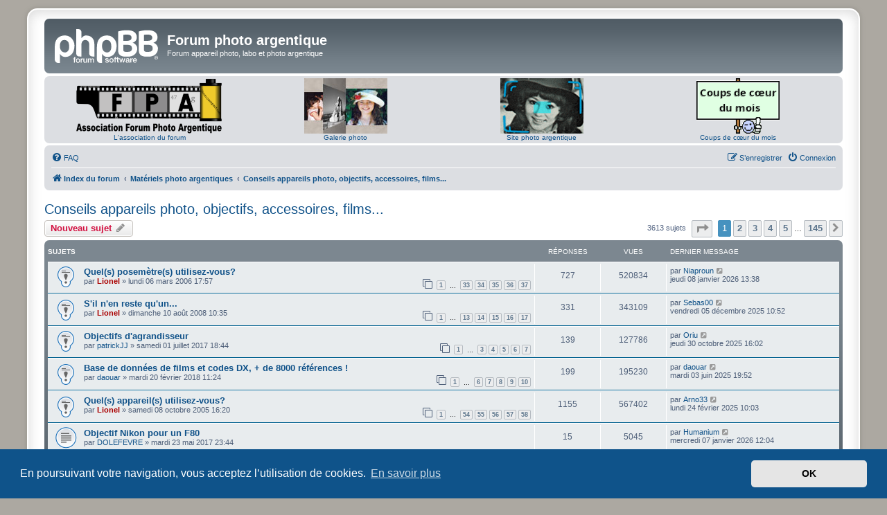

--- FILE ---
content_type: text/html; charset=UTF-8
request_url: https://forum.35mm-compact.com/viewforum.php?f=22&sid=4fcd3a57ad6715316a0416d856cb1350
body_size: 11024
content:
<!DOCTYPE html>
<html dir="ltr" lang="fr">
<head>
<meta charset="utf-8" />
<meta http-equiv="X-UA-Compatible" content="IE=edge">
<meta name="viewport" content="width=device-width, initial-scale=1" />

<title>Conseils appareils photo, objectifs, accessoires, films... - Forum photo argentique</title>

	<link rel="alternate" type="application/atom+xml" title="Flux - Forum photo argentique" href="/feed?sid=7f60efba23e6ebe7cdd159458e1177e4">			<link rel="alternate" type="application/atom+xml" title="Flux - Nouveaux sujets" href="/feed/topics?sid=7f60efba23e6ebe7cdd159458e1177e4">		<link rel="alternate" type="application/atom+xml" title="Flux - Forum - Conseils appareils photo, objectifs, accessoires, films..." href="/feed/forum/22?sid=7f60efba23e6ebe7cdd159458e1177e4">		
	<link rel="canonical" href="https://forum.35mm-compact.com/viewforum.php?f=22">

<!--
	phpBB style name: prosilver Special Edition
	Based on style:   prosilver (this is the default phpBB3 style)
	Original author:  Tom Beddard ( http://www.subBlue.com/ )
	Modified by:      phpBB Limited ( https://www.phpbb.com/ )
-->


<link href="./styles/prosilver/theme/normalize.css?assets_version=42" rel="stylesheet">
<link href="./styles/prosilver/theme/base.css?assets_version=42" rel="stylesheet">
<link href="./styles/prosilver/theme/utilities.css?assets_version=42" rel="stylesheet">
<link href="./styles/prosilver/theme/common.css?assets_version=42" rel="stylesheet">
<link href="./styles/prosilver/theme/links.css?assets_version=42" rel="stylesheet">
<link href="./styles/prosilver/theme/content.css?assets_version=42" rel="stylesheet">
<link href="./styles/prosilver/theme/buttons.css?assets_version=42" rel="stylesheet">
<link href="./styles/prosilver/theme/cp.css?assets_version=42" rel="stylesheet">
<link href="./styles/prosilver/theme/forms.css?assets_version=42" rel="stylesheet">
<link href="./styles/prosilver/theme/icons.css?assets_version=42" rel="stylesheet">
<link href="./styles/prosilver/theme/colours.css?assets_version=42" rel="stylesheet">
<link href="./styles/prosilver/theme/responsive.css?assets_version=42" rel="stylesheet">

<link href="./assets/css/font-awesome.min.css?assets_version=42" rel="stylesheet">
<link href="./styles/prosilver_se/theme/stylesheet.css?assets_version=42" rel="stylesheet">
<link href="./styles/prosilver/theme/fr/stylesheet.css?assets_version=42" rel="stylesheet">



	<link href="./assets/cookieconsent/cookieconsent.min.css?assets_version=42" rel="stylesheet">

<!--[if lte IE 9]>
	<link href="./styles/prosilver/theme/tweaks.css?assets_version=42" rel="stylesheet">
<![endif]-->


<link href="./ext/phpbb/collapsiblecategories/styles/all/theme/collapsiblecategories.css?assets_version=42" rel="stylesheet" media="screen">
<link href="./ext/35mmcompact/navbar/styles/all/template/navbar.css?assets_version=42" rel="stylesheet" media="screen">



</head>
<body id="phpbb" class="nojs notouch section-viewforum ltr ">


<div id="wrap" class="wrap">
	<a id="top" class="top-anchor" accesskey="t"></a>
	<div id="page-header">
		<div class="headerbar" role="banner">
					<div class="inner">

			<div id="site-description" class="site-description">
				<a id="logo" class="logo" href="./index.php?sid=7f60efba23e6ebe7cdd159458e1177e4" title="Index du forum">
					<span class="site_logo"></span>
				</a>
				<h1>Forum photo argentique</h1>
				<p>Forum appareil photo, labo et photo argentique</p>
				<p class="skiplink"><a href="#start_here">Vers le contenu</a></p>
			</div>

									
			</div>
					</div>
		<div id="trentecinqmmcompact_navbar" class="navbar" role="navigation">
  <div class="inner">
        <div>
		<div>
			<a href="/viewforum.php?f=94">
				<img alt="Association Forum Photo argentique" src="./images//logos/logo-asso.png" />
			</a>
		</div>
		<div>
			<a href="/viewforum.php?f=94">L'association du forum</a>
		</div>
	</div>  
	<div>
		<div>
			<a href="https://galerie.35mm-compact.com/">
				<img alt="Galerie photo argentique" src="./images//logos/logo-album-120.jpg" />
			</a>
		</div>
		<div>
			<a href="https://galerie.35mm-compact.com/">Galerie photo</a>
		</div>
	</div>
	<div>
		<div>
			<a href="https://35mm-compact.com/">
				<img alt="Site photo argentique" src="./images//logos/logo-site-120.gif" />
			</a>
		</div>
		<div>
			<a href="https://35mm-compact.com/">Site photo argentique</a>
		</div>
	</div>
	<div>
		<div>
			<a href="/viewforum.php?f=51">
				<img alt="Coups de cœur du mois" src="./images//logos/coups-de-coeur-du-mois.gif">
			</a>
		</div>
		<div>
			<a href="/viewforum.php?f=51">Coups de cœur du mois</a>
		</div>	
	</div>
  </div>
</div>
		<div class="navbar" role="navigation">
	<div class="inner">

	<ul id="nav-main" class="nav-main linklist" role="menubar">

		<li id="quick-links" class="quick-links dropdown-container responsive-menu hidden" data-skip-responsive="true">
			<a href="#" class="dropdown-trigger">
				<i class="icon fa-bars fa-fw" aria-hidden="true"></i><span>Accès rapide</span>
			</a>
			<div class="dropdown">
				<div class="pointer"><div class="pointer-inner"></div></div>
				<ul class="dropdown-contents" role="menu">
					
					
										<li class="separator"></li>

									</ul>
			</div>
		</li>

				<li data-skip-responsive="true">
			<a href="/help/faq?sid=7f60efba23e6ebe7cdd159458e1177e4" rel="help" title="Foire aux questions (Questions posées fréquemment)" role="menuitem">
				<i class="icon fa-question-circle fa-fw" aria-hidden="true"></i><span>FAQ</span>
			</a>
		</li>
						
			<li class="rightside"  data-skip-responsive="true">
			<a href="./ucp.php?mode=login&amp;redirect=viewforum.php%3Ff%3D22&amp;sid=7f60efba23e6ebe7cdd159458e1177e4" title="Connexion" accesskey="x" role="menuitem">
				<i class="icon fa-power-off fa-fw" aria-hidden="true"></i><span>Connexion</span>
			</a>
		</li>
					<li class="rightside" data-skip-responsive="true">
				<a href="./ucp.php?mode=register&amp;sid=7f60efba23e6ebe7cdd159458e1177e4" role="menuitem">
					<i class="icon fa-pencil-square-o  fa-fw" aria-hidden="true"></i><span>S’enregistrer</span>
				</a>
			</li>
						</ul>

	<ul id="nav-breadcrumbs" class="nav-breadcrumbs linklist navlinks" role="menubar">
				
		
		<li class="breadcrumbs" itemscope itemtype="https://schema.org/BreadcrumbList">

			
							<span class="crumb" itemtype="https://schema.org/ListItem" itemprop="itemListElement" itemscope><a itemprop="item" href="./index.php?sid=7f60efba23e6ebe7cdd159458e1177e4" accesskey="h" data-navbar-reference="index"><i class="icon fa-home fa-fw"></i><span itemprop="name">Index du forum</span></a><meta itemprop="position" content="1" /></span>

											
								<span class="crumb" itemtype="https://schema.org/ListItem" itemprop="itemListElement" itemscope data-forum-id="75"><a itemprop="item" href="./viewforum.php?f=75&amp;sid=7f60efba23e6ebe7cdd159458e1177e4"><span itemprop="name">Matériels photo argentiques</span></a><meta itemprop="position" content="2" /></span>
															
								<span class="crumb" itemtype="https://schema.org/ListItem" itemprop="itemListElement" itemscope data-forum-id="22"><a itemprop="item" href="./viewforum.php?f=22&amp;sid=7f60efba23e6ebe7cdd159458e1177e4"><span itemprop="name">Conseils appareils photo, objectifs, accessoires, films...</span></a><meta itemprop="position" content="3" /></span>
							
					</li>

		
			</ul>

	</div>
</div>
	</div>

	
	<a id="start_here" class="anchor"></a>
	<div id="page-body" class="page-body" role="main">
		
		<h2 class="forum-title"><a href="./viewforum.php?f=22&amp;sid=7f60efba23e6ebe7cdd159458e1177e4">Conseils appareils photo, objectifs, accessoires, films...</a></h2>
<div>
	<!-- NOTE: remove the style="display: none" when you want to have the forum description on the forum body -->
	<div style="display: none !important;">Conseils pour le choix d'appareils photo, d'objectifs, d'accessoires, de pellicules, de projecteurs, etc...<br /></div>	</div>



	<div class="action-bar bar-top">

				
		<a href="./posting.php?mode=post&amp;f=22&amp;sid=7f60efba23e6ebe7cdd159458e1177e4" class="button" title="Écrire un nouveau sujet">
							<span>Nouveau sujet</span> <i class="icon fa-pencil fa-fw" aria-hidden="true"></i>
					</a>
				
	
	<div class="pagination">
				3613 sujets
					<ul>
	<li class="dropdown-container dropdown-button-control dropdown-page-jump page-jump">
		<a class="button button-icon-only dropdown-trigger" href="#" title="Cliquer pour aller à la page…" role="button"><i class="icon fa-level-down fa-rotate-270" aria-hidden="true"></i><span class="sr-only">Page <strong>1</strong> sur <strong>145</strong></span></a>
		<div class="dropdown">
			<div class="pointer"><div class="pointer-inner"></div></div>
			<ul class="dropdown-contents">
				<li>Aller à la page :</li>
				<li class="page-jump-form">
					<input type="number" name="page-number" min="1" max="999999" title="Saisissez le numéro de page où vous souhaitez aller." class="inputbox tiny" data-per-page="25" data-base-url=".&#x2F;viewforum.php&#x3F;f&#x3D;22&amp;amp&#x3B;sid&#x3D;7f60efba23e6ebe7cdd159458e1177e4" data-start-name="start" />
					<input class="button2" value="Aller" type="button" />
				</li>
			</ul>
		</div>
	</li>
		<li class="active"><span>1</span></li>
				<li><a class="button" href="./viewforum.php?f=22&amp;sid=7f60efba23e6ebe7cdd159458e1177e4&amp;start=25" role="button">2</a></li>
				<li><a class="button" href="./viewforum.php?f=22&amp;sid=7f60efba23e6ebe7cdd159458e1177e4&amp;start=50" role="button">3</a></li>
				<li><a class="button" href="./viewforum.php?f=22&amp;sid=7f60efba23e6ebe7cdd159458e1177e4&amp;start=75" role="button">4</a></li>
				<li><a class="button" href="./viewforum.php?f=22&amp;sid=7f60efba23e6ebe7cdd159458e1177e4&amp;start=100" role="button">5</a></li>
			<li class="ellipsis" role="separator"><span>…</span></li>
				<li><a class="button" href="./viewforum.php?f=22&amp;sid=7f60efba23e6ebe7cdd159458e1177e4&amp;start=3600" role="button">145</a></li>
				<li class="arrow next"><a class="button button-icon-only" href="./viewforum.php?f=22&amp;sid=7f60efba23e6ebe7cdd159458e1177e4&amp;start=25" rel="next" role="button"><i class="icon fa-chevron-right fa-fw" aria-hidden="true"></i><span class="sr-only">Suivante</span></a></li>
	</ul>
			</div>

	</div>




	
			<div class="forumbg">
		<div class="inner">
		<ul class="topiclist">
			<li class="header">
				<dl class="row-item">
					<dt><div class="list-inner">Sujets</div></dt>
					<dd class="posts">Réponses</dd>
					<dd class="views">Vues</dd>
					<dd class="lastpost"><span>Dernier message</span></dd>
				</dl>
			</li>
		</ul>
		<ul class="topiclist topics">
	
				<li class="row bg1 sticky">
						<dl class="row-item sticky_read">
				<dt title="Aucun message non lu">
										<div class="list-inner">
																		<a href="./viewtopic.php?t=887&amp;sid=7f60efba23e6ebe7cdd159458e1177e4" class="topictitle">Quel(s) posemètre(s) utilisez-vous?</a>																								<br />
						
												<div class="responsive-show" style="display: none;">
							Dernier message par <a href="./memberlist.php?mode=viewprofile&amp;u=17009&amp;sid=7f60efba23e6ebe7cdd159458e1177e4" class="username">Niaproun</a> &laquo; <a href="./viewtopic.php?p=1104800&amp;sid=7f60efba23e6ebe7cdd159458e1177e4#p1104800" title="Aller au dernier message"><time datetime="2026-01-08T12:38:59+00:00">jeudi 08 janvier 2026 13:38</time></a>
													</div>
														<span class="responsive-show left-box" style="display: none;">Réponses : <strong>727</strong></span>
													
						<div class="topic-poster responsive-hide left-box">
																												par <a href="./memberlist.php?mode=viewprofile&amp;u=2&amp;sid=7f60efba23e6ebe7cdd159458e1177e4" style="color: #AA0000;" class="username-coloured">Lionel</a> &raquo; <time datetime="2006-03-06T16:57:35+00:00">lundi 06 mars 2006 17:57</time>
																				</div>

												<div class="pagination">
							<span><i class="icon fa-clone fa-fw" aria-hidden="true"></i></span>
							<ul>
															<li><a class="button" href="./viewtopic.php?t=887&amp;sid=7f60efba23e6ebe7cdd159458e1177e4">1</a></li>
																							<li class="ellipsis"><span>…</span></li>
																							<li><a class="button" href="./viewtopic.php?t=887&amp;sid=7f60efba23e6ebe7cdd159458e1177e4&amp;start=640">33</a></li>
																							<li><a class="button" href="./viewtopic.php?t=887&amp;sid=7f60efba23e6ebe7cdd159458e1177e4&amp;start=660">34</a></li>
																							<li><a class="button" href="./viewtopic.php?t=887&amp;sid=7f60efba23e6ebe7cdd159458e1177e4&amp;start=680">35</a></li>
																							<li><a class="button" href="./viewtopic.php?t=887&amp;sid=7f60efba23e6ebe7cdd159458e1177e4&amp;start=700">36</a></li>
																							<li><a class="button" href="./viewtopic.php?t=887&amp;sid=7f60efba23e6ebe7cdd159458e1177e4&amp;start=720">37</a></li>
																																													</ul>
						</div>
						
											</div>
				</dt>
				<dd class="posts">727 <dfn>Réponses</dfn></dd>
				<dd class="views">520834 <dfn>Vues</dfn></dd>
				<dd class="lastpost">
					<span><dfn>Dernier message </dfn>par <a href="./memberlist.php?mode=viewprofile&amp;u=17009&amp;sid=7f60efba23e6ebe7cdd159458e1177e4" class="username">Niaproun</a>													<a href="./viewtopic.php?p=1104800&amp;sid=7f60efba23e6ebe7cdd159458e1177e4#p1104800" title="Aller au dernier message">
								<i class="icon fa-external-link-square fa-fw icon-lightgray icon-md" aria-hidden="true"></i><span class="sr-only"></span>
							</a>
												<br /><time datetime="2026-01-08T12:38:59+00:00">jeudi 08 janvier 2026 13:38</time>
					</span>
				</dd>
			</dl>
					</li>
		
	

	
	
				<li class="row bg2 sticky">
						<dl class="row-item sticky_read">
				<dt title="Aucun message non lu">
										<div class="list-inner">
																		<a href="./viewtopic.php?t=13502&amp;sid=7f60efba23e6ebe7cdd159458e1177e4" class="topictitle">S'il n'en reste qu'un...</a>																								<br />
						
												<div class="responsive-show" style="display: none;">
							Dernier message par <a href="./memberlist.php?mode=viewprofile&amp;u=18332&amp;sid=7f60efba23e6ebe7cdd159458e1177e4" class="username">Sebas00</a> &laquo; <a href="./viewtopic.php?p=1102228&amp;sid=7f60efba23e6ebe7cdd159458e1177e4#p1102228" title="Aller au dernier message"><time datetime="2025-12-05T09:52:54+00:00">vendredi 05 décembre 2025 10:52</time></a>
													</div>
														<span class="responsive-show left-box" style="display: none;">Réponses : <strong>331</strong></span>
													
						<div class="topic-poster responsive-hide left-box">
																												par <a href="./memberlist.php?mode=viewprofile&amp;u=2&amp;sid=7f60efba23e6ebe7cdd159458e1177e4" style="color: #AA0000;" class="username-coloured">Lionel</a> &raquo; <time datetime="2008-08-10T08:35:19+00:00">dimanche 10 août 2008 10:35</time>
																				</div>

												<div class="pagination">
							<span><i class="icon fa-clone fa-fw" aria-hidden="true"></i></span>
							<ul>
															<li><a class="button" href="./viewtopic.php?t=13502&amp;sid=7f60efba23e6ebe7cdd159458e1177e4">1</a></li>
																							<li class="ellipsis"><span>…</span></li>
																							<li><a class="button" href="./viewtopic.php?t=13502&amp;sid=7f60efba23e6ebe7cdd159458e1177e4&amp;start=240">13</a></li>
																							<li><a class="button" href="./viewtopic.php?t=13502&amp;sid=7f60efba23e6ebe7cdd159458e1177e4&amp;start=260">14</a></li>
																							<li><a class="button" href="./viewtopic.php?t=13502&amp;sid=7f60efba23e6ebe7cdd159458e1177e4&amp;start=280">15</a></li>
																							<li><a class="button" href="./viewtopic.php?t=13502&amp;sid=7f60efba23e6ebe7cdd159458e1177e4&amp;start=300">16</a></li>
																							<li><a class="button" href="./viewtopic.php?t=13502&amp;sid=7f60efba23e6ebe7cdd159458e1177e4&amp;start=320">17</a></li>
																																													</ul>
						</div>
						
											</div>
				</dt>
				<dd class="posts">331 <dfn>Réponses</dfn></dd>
				<dd class="views">343109 <dfn>Vues</dfn></dd>
				<dd class="lastpost">
					<span><dfn>Dernier message </dfn>par <a href="./memberlist.php?mode=viewprofile&amp;u=18332&amp;sid=7f60efba23e6ebe7cdd159458e1177e4" class="username">Sebas00</a>													<a href="./viewtopic.php?p=1102228&amp;sid=7f60efba23e6ebe7cdd159458e1177e4#p1102228" title="Aller au dernier message">
								<i class="icon fa-external-link-square fa-fw icon-lightgray icon-md" aria-hidden="true"></i><span class="sr-only"></span>
							</a>
												<br /><time datetime="2025-12-05T09:52:54+00:00">vendredi 05 décembre 2025 10:52</time>
					</span>
				</dd>
			</dl>
					</li>
		
	

	
	
				<li class="row bg1 sticky">
						<dl class="row-item sticky_read">
				<dt title="Aucun message non lu">
										<div class="list-inner">
																		<a href="./viewtopic.php?t=55331&amp;sid=7f60efba23e6ebe7cdd159458e1177e4" class="topictitle">Objectifs d'agrandisseur</a>																								<br />
						
												<div class="responsive-show" style="display: none;">
							Dernier message par <a href="./memberlist.php?mode=viewprofile&amp;u=3419&amp;sid=7f60efba23e6ebe7cdd159458e1177e4" class="username">Oriu</a> &laquo; <a href="./viewtopic.php?p=1098898&amp;sid=7f60efba23e6ebe7cdd159458e1177e4#p1098898" title="Aller au dernier message"><time datetime="2025-10-30T15:02:13+00:00">jeudi 30 octobre 2025 16:02</time></a>
													</div>
														<span class="responsive-show left-box" style="display: none;">Réponses : <strong>139</strong></span>
													
						<div class="topic-poster responsive-hide left-box">
																												par <a href="./memberlist.php?mode=viewprofile&amp;u=5771&amp;sid=7f60efba23e6ebe7cdd159458e1177e4" class="username">patrickJJ</a> &raquo; <time datetime="2017-07-01T16:44:10+00:00">samedi 01 juillet 2017 18:44</time>
																				</div>

												<div class="pagination">
							<span><i class="icon fa-clone fa-fw" aria-hidden="true"></i></span>
							<ul>
															<li><a class="button" href="./viewtopic.php?t=55331&amp;sid=7f60efba23e6ebe7cdd159458e1177e4">1</a></li>
																							<li class="ellipsis"><span>…</span></li>
																							<li><a class="button" href="./viewtopic.php?t=55331&amp;sid=7f60efba23e6ebe7cdd159458e1177e4&amp;start=40">3</a></li>
																							<li><a class="button" href="./viewtopic.php?t=55331&amp;sid=7f60efba23e6ebe7cdd159458e1177e4&amp;start=60">4</a></li>
																							<li><a class="button" href="./viewtopic.php?t=55331&amp;sid=7f60efba23e6ebe7cdd159458e1177e4&amp;start=80">5</a></li>
																							<li><a class="button" href="./viewtopic.php?t=55331&amp;sid=7f60efba23e6ebe7cdd159458e1177e4&amp;start=100">6</a></li>
																							<li><a class="button" href="./viewtopic.php?t=55331&amp;sid=7f60efba23e6ebe7cdd159458e1177e4&amp;start=120">7</a></li>
																																													</ul>
						</div>
						
											</div>
				</dt>
				<dd class="posts">139 <dfn>Réponses</dfn></dd>
				<dd class="views">127786 <dfn>Vues</dfn></dd>
				<dd class="lastpost">
					<span><dfn>Dernier message </dfn>par <a href="./memberlist.php?mode=viewprofile&amp;u=3419&amp;sid=7f60efba23e6ebe7cdd159458e1177e4" class="username">Oriu</a>													<a href="./viewtopic.php?p=1098898&amp;sid=7f60efba23e6ebe7cdd159458e1177e4#p1098898" title="Aller au dernier message">
								<i class="icon fa-external-link-square fa-fw icon-lightgray icon-md" aria-hidden="true"></i><span class="sr-only"></span>
							</a>
												<br /><time datetime="2025-10-30T15:02:13+00:00">jeudi 30 octobre 2025 16:02</time>
					</span>
				</dd>
			</dl>
					</li>
		
	

	
	
				<li class="row bg2 sticky">
						<dl class="row-item sticky_read">
				<dt title="Aucun message non lu">
										<div class="list-inner">
																		<a href="./viewtopic.php?t=56534&amp;sid=7f60efba23e6ebe7cdd159458e1177e4" class="topictitle">Base de données de films et codes DX, + de 8000 références !</a>																								<br />
						
												<div class="responsive-show" style="display: none;">
							Dernier message par <a href="./memberlist.php?mode=viewprofile&amp;u=4983&amp;sid=7f60efba23e6ebe7cdd159458e1177e4" class="username">daouar</a> &laquo; <a href="./viewtopic.php?p=1088194&amp;sid=7f60efba23e6ebe7cdd159458e1177e4#p1088194" title="Aller au dernier message"><time datetime="2025-06-03T17:52:52+00:00">mardi 03 juin 2025 19:52</time></a>
													</div>
														<span class="responsive-show left-box" style="display: none;">Réponses : <strong>199</strong></span>
													
						<div class="topic-poster responsive-hide left-box">
																												par <a href="./memberlist.php?mode=viewprofile&amp;u=4983&amp;sid=7f60efba23e6ebe7cdd159458e1177e4" class="username">daouar</a> &raquo; <time datetime="2018-02-20T10:24:47+00:00">mardi 20 février 2018 11:24</time>
																				</div>

												<div class="pagination">
							<span><i class="icon fa-clone fa-fw" aria-hidden="true"></i></span>
							<ul>
															<li><a class="button" href="./viewtopic.php?t=56534&amp;sid=7f60efba23e6ebe7cdd159458e1177e4">1</a></li>
																							<li class="ellipsis"><span>…</span></li>
																							<li><a class="button" href="./viewtopic.php?t=56534&amp;sid=7f60efba23e6ebe7cdd159458e1177e4&amp;start=100">6</a></li>
																							<li><a class="button" href="./viewtopic.php?t=56534&amp;sid=7f60efba23e6ebe7cdd159458e1177e4&amp;start=120">7</a></li>
																							<li><a class="button" href="./viewtopic.php?t=56534&amp;sid=7f60efba23e6ebe7cdd159458e1177e4&amp;start=140">8</a></li>
																							<li><a class="button" href="./viewtopic.php?t=56534&amp;sid=7f60efba23e6ebe7cdd159458e1177e4&amp;start=160">9</a></li>
																							<li><a class="button" href="./viewtopic.php?t=56534&amp;sid=7f60efba23e6ebe7cdd159458e1177e4&amp;start=180">10</a></li>
																																													</ul>
						</div>
						
											</div>
				</dt>
				<dd class="posts">199 <dfn>Réponses</dfn></dd>
				<dd class="views">195230 <dfn>Vues</dfn></dd>
				<dd class="lastpost">
					<span><dfn>Dernier message </dfn>par <a href="./memberlist.php?mode=viewprofile&amp;u=4983&amp;sid=7f60efba23e6ebe7cdd159458e1177e4" class="username">daouar</a>													<a href="./viewtopic.php?p=1088194&amp;sid=7f60efba23e6ebe7cdd159458e1177e4#p1088194" title="Aller au dernier message">
								<i class="icon fa-external-link-square fa-fw icon-lightgray icon-md" aria-hidden="true"></i><span class="sr-only"></span>
							</a>
												<br /><time datetime="2025-06-03T17:52:52+00:00">mardi 03 juin 2025 19:52</time>
					</span>
				</dd>
			</dl>
					</li>
		
	

	
	
				<li class="row bg1 sticky">
						<dl class="row-item sticky_read">
				<dt title="Aucun message non lu">
										<div class="list-inner">
																		<a href="./viewtopic.php?t=280&amp;sid=7f60efba23e6ebe7cdd159458e1177e4" class="topictitle">Quel(s) appareil(s) utilisez-vous?</a>																								<br />
						
												<div class="responsive-show" style="display: none;">
							Dernier message par <a href="./memberlist.php?mode=viewprofile&amp;u=16458&amp;sid=7f60efba23e6ebe7cdd159458e1177e4" class="username">Arno33</a> &laquo; <a href="./viewtopic.php?p=1080470&amp;sid=7f60efba23e6ebe7cdd159458e1177e4#p1080470" title="Aller au dernier message"><time datetime="2025-02-24T09:03:25+00:00">lundi 24 février 2025 10:03</time></a>
													</div>
														<span class="responsive-show left-box" style="display: none;">Réponses : <strong>1155</strong></span>
													
						<div class="topic-poster responsive-hide left-box">
																												par <a href="./memberlist.php?mode=viewprofile&amp;u=2&amp;sid=7f60efba23e6ebe7cdd159458e1177e4" style="color: #AA0000;" class="username-coloured">Lionel</a> &raquo; <time datetime="2005-10-08T14:20:24+00:00">samedi 08 octobre 2005 16:20</time>
																				</div>

												<div class="pagination">
							<span><i class="icon fa-clone fa-fw" aria-hidden="true"></i></span>
							<ul>
															<li><a class="button" href="./viewtopic.php?t=280&amp;sid=7f60efba23e6ebe7cdd159458e1177e4">1</a></li>
																							<li class="ellipsis"><span>…</span></li>
																							<li><a class="button" href="./viewtopic.php?t=280&amp;sid=7f60efba23e6ebe7cdd159458e1177e4&amp;start=1060">54</a></li>
																							<li><a class="button" href="./viewtopic.php?t=280&amp;sid=7f60efba23e6ebe7cdd159458e1177e4&amp;start=1080">55</a></li>
																							<li><a class="button" href="./viewtopic.php?t=280&amp;sid=7f60efba23e6ebe7cdd159458e1177e4&amp;start=1100">56</a></li>
																							<li><a class="button" href="./viewtopic.php?t=280&amp;sid=7f60efba23e6ebe7cdd159458e1177e4&amp;start=1120">57</a></li>
																							<li><a class="button" href="./viewtopic.php?t=280&amp;sid=7f60efba23e6ebe7cdd159458e1177e4&amp;start=1140">58</a></li>
																																													</ul>
						</div>
						
											</div>
				</dt>
				<dd class="posts">1155 <dfn>Réponses</dfn></dd>
				<dd class="views">567402 <dfn>Vues</dfn></dd>
				<dd class="lastpost">
					<span><dfn>Dernier message </dfn>par <a href="./memberlist.php?mode=viewprofile&amp;u=16458&amp;sid=7f60efba23e6ebe7cdd159458e1177e4" class="username">Arno33</a>													<a href="./viewtopic.php?p=1080470&amp;sid=7f60efba23e6ebe7cdd159458e1177e4#p1080470" title="Aller au dernier message">
								<i class="icon fa-external-link-square fa-fw icon-lightgray icon-md" aria-hidden="true"></i><span class="sr-only"></span>
							</a>
												<br /><time datetime="2025-02-24T09:03:25+00:00">lundi 24 février 2025 10:03</time>
					</span>
				</dd>
			</dl>
					</li>
		
	

	
	
				<li class="row bg2">
						<dl class="row-item topic_read">
				<dt title="Aucun message non lu">
										<div class="list-inner">
																		<a href="./viewtopic.php?t=55087&amp;sid=7f60efba23e6ebe7cdd159458e1177e4" class="topictitle">Objectif Nikon pour un F80</a>																								<br />
						
												<div class="responsive-show" style="display: none;">
							Dernier message par <a href="./memberlist.php?mode=viewprofile&amp;u=14516&amp;sid=7f60efba23e6ebe7cdd159458e1177e4" class="username">Humanium</a> &laquo; <a href="./viewtopic.php?p=1104742&amp;sid=7f60efba23e6ebe7cdd159458e1177e4#p1104742" title="Aller au dernier message"><time datetime="2026-01-07T11:04:31+00:00">mercredi 07 janvier 2026 12:04</time></a>
													</div>
														<span class="responsive-show left-box" style="display: none;">Réponses : <strong>15</strong></span>
													
						<div class="topic-poster responsive-hide left-box">
																												par <a href="./memberlist.php?mode=viewprofile&amp;u=12009&amp;sid=7f60efba23e6ebe7cdd159458e1177e4" class="username">DOLEFEVRE</a> &raquo; <time datetime="2017-05-23T21:44:21+00:00">mardi 23 mai 2017 23:44</time>
																				</div>

						
											</div>
				</dt>
				<dd class="posts">15 <dfn>Réponses</dfn></dd>
				<dd class="views">5045 <dfn>Vues</dfn></dd>
				<dd class="lastpost">
					<span><dfn>Dernier message </dfn>par <a href="./memberlist.php?mode=viewprofile&amp;u=14516&amp;sid=7f60efba23e6ebe7cdd159458e1177e4" class="username">Humanium</a>													<a href="./viewtopic.php?p=1104742&amp;sid=7f60efba23e6ebe7cdd159458e1177e4#p1104742" title="Aller au dernier message">
								<i class="icon fa-external-link-square fa-fw icon-lightgray icon-md" aria-hidden="true"></i><span class="sr-only"></span>
							</a>
												<br /><time datetime="2026-01-07T11:04:31+00:00">mercredi 07 janvier 2026 12:04</time>
					</span>
				</dd>
			</dl>
					</li>
		
	

	
	
				<li class="row bg1">
						<dl class="row-item topic_read_hot">
				<dt title="Aucun message non lu">
										<div class="list-inner">
																		<a href="./viewtopic.php?t=67710&amp;sid=7f60efba23e6ebe7cdd159458e1177e4" class="topictitle">A la recherche de conseils...</a>																								<br />
						
												<div class="responsive-show" style="display: none;">
							Dernier message par <a href="./memberlist.php?mode=viewprofile&amp;u=16458&amp;sid=7f60efba23e6ebe7cdd159458e1177e4" class="username">Arno33</a> &laquo; <a href="./viewtopic.php?p=1104512&amp;sid=7f60efba23e6ebe7cdd159458e1177e4#p1104512" title="Aller au dernier message"><time datetime="2026-01-03T18:04:42+00:00">samedi 03 janvier 2026 19:04</time></a>
													</div>
														<span class="responsive-show left-box" style="display: none;">Réponses : <strong>24</strong></span>
													
						<div class="topic-poster responsive-hide left-box">
																												par <a href="./memberlist.php?mode=viewprofile&amp;u=18335&amp;sid=7f60efba23e6ebe7cdd159458e1177e4" class="username">Mia</a> &raquo; <time datetime="2025-11-23T17:05:38+00:00">dimanche 23 novembre 2025 18:05</time>
																				</div>

												<div class="pagination">
							<span><i class="icon fa-clone fa-fw" aria-hidden="true"></i></span>
							<ul>
															<li><a class="button" href="./viewtopic.php?t=67710&amp;sid=7f60efba23e6ebe7cdd159458e1177e4">1</a></li>
																							<li><a class="button" href="./viewtopic.php?t=67710&amp;sid=7f60efba23e6ebe7cdd159458e1177e4&amp;start=20">2</a></li>
																																													</ul>
						</div>
						
											</div>
				</dt>
				<dd class="posts">24 <dfn>Réponses</dfn></dd>
				<dd class="views">1351 <dfn>Vues</dfn></dd>
				<dd class="lastpost">
					<span><dfn>Dernier message </dfn>par <a href="./memberlist.php?mode=viewprofile&amp;u=16458&amp;sid=7f60efba23e6ebe7cdd159458e1177e4" class="username">Arno33</a>													<a href="./viewtopic.php?p=1104512&amp;sid=7f60efba23e6ebe7cdd159458e1177e4#p1104512" title="Aller au dernier message">
								<i class="icon fa-external-link-square fa-fw icon-lightgray icon-md" aria-hidden="true"></i><span class="sr-only"></span>
							</a>
												<br /><time datetime="2026-01-03T18:04:42+00:00">samedi 03 janvier 2026 19:04</time>
					</span>
				</dd>
			</dl>
					</li>
		
	

	
	
				<li class="row bg2">
						<dl class="row-item topic_read_hot">
				<dt title="Aucun message non lu">
										<div class="list-inner">
																		<a href="./viewtopic.php?t=67508&amp;sid=7f60efba23e6ebe7cdd159458e1177e4" class="topictitle">Proposition d'optiques montures F pour un Nikon FE</a>																								<br />
						
												<div class="responsive-show" style="display: none;">
							Dernier message par <a href="./memberlist.php?mode=viewprofile&amp;u=17091&amp;sid=7f60efba23e6ebe7cdd159458e1177e4" class="username">KawaZ</a> &laquo; <a href="./viewtopic.php?p=1104420&amp;sid=7f60efba23e6ebe7cdd159458e1177e4#p1104420" title="Aller au dernier message"><time datetime="2026-01-02T12:16:09+00:00">vendredi 02 janvier 2026 13:16</time></a>
													</div>
														<span class="responsive-show left-box" style="display: none;">Réponses : <strong>37</strong></span>
													
						<div class="topic-poster responsive-hide left-box">
																												par <a href="./memberlist.php?mode=viewprofile&amp;u=17381&amp;sid=7f60efba23e6ebe7cdd159458e1177e4" class="username">Fanf74</a> &raquo; <time datetime="2025-10-11T15:18:48+00:00">samedi 11 octobre 2025 17:18</time>
																				</div>

												<div class="pagination">
							<span><i class="icon fa-clone fa-fw" aria-hidden="true"></i></span>
							<ul>
															<li><a class="button" href="./viewtopic.php?t=67508&amp;sid=7f60efba23e6ebe7cdd159458e1177e4">1</a></li>
																							<li><a class="button" href="./viewtopic.php?t=67508&amp;sid=7f60efba23e6ebe7cdd159458e1177e4&amp;start=20">2</a></li>
																																													</ul>
						</div>
						
											</div>
				</dt>
				<dd class="posts">37 <dfn>Réponses</dfn></dd>
				<dd class="views">1845 <dfn>Vues</dfn></dd>
				<dd class="lastpost">
					<span><dfn>Dernier message </dfn>par <a href="./memberlist.php?mode=viewprofile&amp;u=17091&amp;sid=7f60efba23e6ebe7cdd159458e1177e4" class="username">KawaZ</a>													<a href="./viewtopic.php?p=1104420&amp;sid=7f60efba23e6ebe7cdd159458e1177e4#p1104420" title="Aller au dernier message">
								<i class="icon fa-external-link-square fa-fw icon-lightgray icon-md" aria-hidden="true"></i><span class="sr-only"></span>
							</a>
												<br /><time datetime="2026-01-02T12:16:09+00:00">vendredi 02 janvier 2026 13:16</time>
					</span>
				</dd>
			</dl>
					</li>
		
	

	
	
				<li class="row bg1">
						<dl class="row-item topic_read_hot">
				<dt title="Aucun message non lu">
										<div class="list-inner">
																		<a href="./viewtopic.php?t=67767&amp;sid=7f60efba23e6ebe7cdd159458e1177e4" class="topictitle">Oh oh oh : Boîtier de noël</a>																								<br />
						
												<div class="responsive-show" style="display: none;">
							Dernier message par <a href="./memberlist.php?mode=viewprofile&amp;u=16458&amp;sid=7f60efba23e6ebe7cdd159458e1177e4" class="username">Arno33</a> &laquo; <a href="./viewtopic.php?p=1104401&amp;sid=7f60efba23e6ebe7cdd159458e1177e4#p1104401" title="Aller au dernier message"><time datetime="2026-01-02T08:12:49+00:00">vendredi 02 janvier 2026 9:12</time></a>
													</div>
														<span class="responsive-show left-box" style="display: none;">Réponses : <strong>131</strong></span>
													
						<div class="topic-poster responsive-hide left-box">
																												par <a href="./memberlist.php?mode=viewprofile&amp;u=18351&amp;sid=7f60efba23e6ebe7cdd159458e1177e4" class="username">Keshukoran</a> &raquo; <time datetime="2025-12-06T14:19:53+00:00">samedi 06 décembre 2025 15:19</time>
																				</div>

												<div class="pagination">
							<span><i class="icon fa-clone fa-fw" aria-hidden="true"></i></span>
							<ul>
															<li><a class="button" href="./viewtopic.php?t=67767&amp;sid=7f60efba23e6ebe7cdd159458e1177e4">1</a></li>
																							<li class="ellipsis"><span>…</span></li>
																							<li><a class="button" href="./viewtopic.php?t=67767&amp;sid=7f60efba23e6ebe7cdd159458e1177e4&amp;start=40">3</a></li>
																							<li><a class="button" href="./viewtopic.php?t=67767&amp;sid=7f60efba23e6ebe7cdd159458e1177e4&amp;start=60">4</a></li>
																							<li><a class="button" href="./viewtopic.php?t=67767&amp;sid=7f60efba23e6ebe7cdd159458e1177e4&amp;start=80">5</a></li>
																							<li><a class="button" href="./viewtopic.php?t=67767&amp;sid=7f60efba23e6ebe7cdd159458e1177e4&amp;start=100">6</a></li>
																							<li><a class="button" href="./viewtopic.php?t=67767&amp;sid=7f60efba23e6ebe7cdd159458e1177e4&amp;start=120">7</a></li>
																																													</ul>
						</div>
						
											</div>
				</dt>
				<dd class="posts">131 <dfn>Réponses</dfn></dd>
				<dd class="views">4447 <dfn>Vues</dfn></dd>
				<dd class="lastpost">
					<span><dfn>Dernier message </dfn>par <a href="./memberlist.php?mode=viewprofile&amp;u=16458&amp;sid=7f60efba23e6ebe7cdd159458e1177e4" class="username">Arno33</a>													<a href="./viewtopic.php?p=1104401&amp;sid=7f60efba23e6ebe7cdd159458e1177e4#p1104401" title="Aller au dernier message">
								<i class="icon fa-external-link-square fa-fw icon-lightgray icon-md" aria-hidden="true"></i><span class="sr-only"></span>
							</a>
												<br /><time datetime="2026-01-02T08:12:49+00:00">vendredi 02 janvier 2026 9:12</time>
					</span>
				</dd>
			</dl>
					</li>
		
	

	
	
				<li class="row bg2">
						<dl class="row-item topic_read_hot">
				<dt title="Aucun message non lu">
										<div class="list-inner">
																		<a href="./viewtopic.php?t=67840&amp;sid=7f60efba23e6ebe7cdd159458e1177e4" class="topictitle">Conseil cellule pour Leica III</a>																								<br />
						
												<div class="responsive-show" style="display: none;">
							Dernier message par <a href="./memberlist.php?mode=viewprofile&amp;u=17009&amp;sid=7f60efba23e6ebe7cdd159458e1177e4" class="username">Niaproun</a> &laquo; <a href="./viewtopic.php?p=1104232&amp;sid=7f60efba23e6ebe7cdd159458e1177e4#p1104232" title="Aller au dernier message"><time datetime="2025-12-30T15:12:14+00:00">mardi 30 décembre 2025 16:12</time></a>
													</div>
														<span class="responsive-show left-box" style="display: none;">Réponses : <strong>24</strong></span>
													
						<div class="topic-poster responsive-hide left-box">
																												par <a href="./memberlist.php?mode=viewprofile&amp;u=12697&amp;sid=7f60efba23e6ebe7cdd159458e1177e4" class="username">abstract2004</a> &raquo; <time datetime="2025-12-27T07:13:44+00:00">samedi 27 décembre 2025 8:13</time>
																				</div>

												<div class="pagination">
							<span><i class="icon fa-clone fa-fw" aria-hidden="true"></i></span>
							<ul>
															<li><a class="button" href="./viewtopic.php?t=67840&amp;sid=7f60efba23e6ebe7cdd159458e1177e4">1</a></li>
																							<li><a class="button" href="./viewtopic.php?t=67840&amp;sid=7f60efba23e6ebe7cdd159458e1177e4&amp;start=20">2</a></li>
																																													</ul>
						</div>
						
											</div>
				</dt>
				<dd class="posts">24 <dfn>Réponses</dfn></dd>
				<dd class="views">752 <dfn>Vues</dfn></dd>
				<dd class="lastpost">
					<span><dfn>Dernier message </dfn>par <a href="./memberlist.php?mode=viewprofile&amp;u=17009&amp;sid=7f60efba23e6ebe7cdd159458e1177e4" class="username">Niaproun</a>													<a href="./viewtopic.php?p=1104232&amp;sid=7f60efba23e6ebe7cdd159458e1177e4#p1104232" title="Aller au dernier message">
								<i class="icon fa-external-link-square fa-fw icon-lightgray icon-md" aria-hidden="true"></i><span class="sr-only"></span>
							</a>
												<br /><time datetime="2025-12-30T15:12:14+00:00">mardi 30 décembre 2025 16:12</time>
					</span>
				</dd>
			</dl>
					</li>
		
	

	
	
				<li class="row bg1">
						<dl class="row-item topic_read">
				<dt title="Aucun message non lu">
										<div class="list-inner">
																		<a href="./viewtopic.php?t=67847&amp;sid=7f60efba23e6ebe7cdd159458e1177e4" class="topictitle">Conseils à propos d'un Lubitel 166b</a>																								<br />
						
												<div class="responsive-show" style="display: none;">
							Dernier message par <a href="./memberlist.php?mode=viewprofile&amp;u=18112&amp;sid=7f60efba23e6ebe7cdd159458e1177e4" class="username">Berry036</a> &laquo; <a href="./viewtopic.php?p=1104147&amp;sid=7f60efba23e6ebe7cdd159458e1177e4#p1104147" title="Aller au dernier message"><time datetime="2025-12-29T13:08:47+00:00">lundi 29 décembre 2025 14:08</time></a>
													</div>
														<span class="responsive-show left-box" style="display: none;">Réponses : <strong>6</strong></span>
													
						<div class="topic-poster responsive-hide left-box">
																												par <a href="./memberlist.php?mode=viewprofile&amp;u=18112&amp;sid=7f60efba23e6ebe7cdd159458e1177e4" class="username">Berry036</a> &raquo; <time datetime="2025-12-29T08:46:25+00:00">lundi 29 décembre 2025 9:46</time>
																				</div>

						
											</div>
				</dt>
				<dd class="posts">6 <dfn>Réponses</dfn></dd>
				<dd class="views">186 <dfn>Vues</dfn></dd>
				<dd class="lastpost">
					<span><dfn>Dernier message </dfn>par <a href="./memberlist.php?mode=viewprofile&amp;u=18112&amp;sid=7f60efba23e6ebe7cdd159458e1177e4" class="username">Berry036</a>													<a href="./viewtopic.php?p=1104147&amp;sid=7f60efba23e6ebe7cdd159458e1177e4#p1104147" title="Aller au dernier message">
								<i class="icon fa-external-link-square fa-fw icon-lightgray icon-md" aria-hidden="true"></i><span class="sr-only"></span>
							</a>
												<br /><time datetime="2025-12-29T13:08:47+00:00">lundi 29 décembre 2025 14:08</time>
					</span>
				</dd>
			</dl>
					</li>
		
	

	
	
				<li class="row bg2">
						<dl class="row-item topic_read">
				<dt title="Aucun message non lu">
										<div class="list-inner">
																		<a href="./viewtopic.php?t=67819&amp;sid=7f60efba23e6ebe7cdd159458e1177e4" class="topictitle">demande d'identification accessoire Voigtlander</a>																								<br />
						
												<div class="responsive-show" style="display: none;">
							Dernier message par <a href="./memberlist.php?mode=viewprofile&amp;u=14560&amp;sid=7f60efba23e6ebe7cdd159458e1177e4" class="username">insp_trassard</a> &laquo; <a href="./viewtopic.php?p=1103405&amp;sid=7f60efba23e6ebe7cdd159458e1177e4#p1103405" title="Aller au dernier message"><time datetime="2025-12-19T08:51:48+00:00">vendredi 19 décembre 2025 9:51</time></a>
													</div>
														<span class="responsive-show left-box" style="display: none;">Réponses : <strong>9</strong></span>
													
						<div class="topic-poster responsive-hide left-box">
																												par <a href="./memberlist.php?mode=viewprofile&amp;u=2403&amp;sid=7f60efba23e6ebe7cdd159458e1177e4" class="username">yoda</a> &raquo; <time datetime="2025-12-18T11:34:02+00:00">jeudi 18 décembre 2025 12:34</time>
																				</div>

						
											</div>
				</dt>
				<dd class="posts">9 <dfn>Réponses</dfn></dd>
				<dd class="views">314 <dfn>Vues</dfn></dd>
				<dd class="lastpost">
					<span><dfn>Dernier message </dfn>par <a href="./memberlist.php?mode=viewprofile&amp;u=14560&amp;sid=7f60efba23e6ebe7cdd159458e1177e4" class="username">insp_trassard</a>													<a href="./viewtopic.php?p=1103405&amp;sid=7f60efba23e6ebe7cdd159458e1177e4#p1103405" title="Aller au dernier message">
								<i class="icon fa-external-link-square fa-fw icon-lightgray icon-md" aria-hidden="true"></i><span class="sr-only"></span>
							</a>
												<br /><time datetime="2025-12-19T08:51:48+00:00">vendredi 19 décembre 2025 9:51</time>
					</span>
				</dd>
			</dl>
					</li>
		
	

	
	
				<li class="row bg1">
						<dl class="row-item topic_read">
				<dt title="Aucun message non lu">
										<div class="list-inner">
																		<a href="./viewtopic.php?t=67722&amp;sid=7f60efba23e6ebe7cdd159458e1177e4" class="topictitle">Entretien Canon FD 50mm f1.8 sale à l'intérieur</a>																								<br />
						
												<div class="responsive-show" style="display: none;">
							Dernier message par <a href="./memberlist.php?mode=viewprofile&amp;u=1454&amp;sid=7f60efba23e6ebe7cdd159458e1177e4" class="username">feanolas</a> &laquo; <a href="./viewtopic.php?p=1102654&amp;sid=7f60efba23e6ebe7cdd159458e1177e4#p1102654" title="Aller au dernier message"><time datetime="2025-12-08T21:46:56+00:00">lundi 08 décembre 2025 22:46</time></a>
													</div>
														<span class="responsive-show left-box" style="display: none;">Réponses : <strong>10</strong></span>
													
						<div class="topic-poster responsive-hide left-box">
																												par <a href="./memberlist.php?mode=viewprofile&amp;u=18112&amp;sid=7f60efba23e6ebe7cdd159458e1177e4" class="username">Berry036</a> &raquo; <time datetime="2025-11-27T05:57:10+00:00">jeudi 27 novembre 2025 6:57</time>
																				</div>

						
											</div>
				</dt>
				<dd class="posts">10 <dfn>Réponses</dfn></dd>
				<dd class="views">619 <dfn>Vues</dfn></dd>
				<dd class="lastpost">
					<span><dfn>Dernier message </dfn>par <a href="./memberlist.php?mode=viewprofile&amp;u=1454&amp;sid=7f60efba23e6ebe7cdd159458e1177e4" class="username">feanolas</a>													<a href="./viewtopic.php?p=1102654&amp;sid=7f60efba23e6ebe7cdd159458e1177e4#p1102654" title="Aller au dernier message">
								<i class="icon fa-external-link-square fa-fw icon-lightgray icon-md" aria-hidden="true"></i><span class="sr-only"></span>
							</a>
												<br /><time datetime="2025-12-08T21:46:56+00:00">lundi 08 décembre 2025 22:46</time>
					</span>
				</dd>
			</dl>
					</li>
		
	

	
	
				<li class="row bg2">
						<dl class="row-item topic_read">
				<dt title="Aucun message non lu">
										<div class="list-inner">
																		<a href="./viewtopic.php?t=67670&amp;sid=7f60efba23e6ebe7cdd159458e1177e4" class="topictitle">Rolleifix - ergots cassés/manquants</a>																								<br />
						
												<div class="responsive-show" style="display: none;">
							Dernier message par <a href="./memberlist.php?mode=viewprofile&amp;u=18294&amp;sid=7f60efba23e6ebe7cdd159458e1177e4" class="username">fred_76</a> &laquo; <a href="./viewtopic.php?p=1100374&amp;sid=7f60efba23e6ebe7cdd159458e1177e4#p1100374" title="Aller au dernier message"><time datetime="2025-11-15T17:35:32+00:00">samedi 15 novembre 2025 18:35</time></a>
													</div>
													
						<div class="topic-poster responsive-hide left-box">
																												par <a href="./memberlist.php?mode=viewprofile&amp;u=18294&amp;sid=7f60efba23e6ebe7cdd159458e1177e4" class="username">fred_76</a> &raquo; <time datetime="2025-11-15T17:35:32+00:00">samedi 15 novembre 2025 18:35</time>
																				</div>

						
											</div>
				</dt>
				<dd class="posts">0 <dfn>Réponses</dfn></dd>
				<dd class="views">315 <dfn>Vues</dfn></dd>
				<dd class="lastpost">
					<span><dfn>Dernier message </dfn>par <a href="./memberlist.php?mode=viewprofile&amp;u=18294&amp;sid=7f60efba23e6ebe7cdd159458e1177e4" class="username">fred_76</a>													<a href="./viewtopic.php?p=1100374&amp;sid=7f60efba23e6ebe7cdd159458e1177e4#p1100374" title="Aller au dernier message">
								<i class="icon fa-external-link-square fa-fw icon-lightgray icon-md" aria-hidden="true"></i><span class="sr-only"></span>
							</a>
												<br /><time datetime="2025-11-15T17:35:32+00:00">samedi 15 novembre 2025 18:35</time>
					</span>
				</dd>
			</dl>
					</li>
		
	

	
	
				<li class="row bg1">
						<dl class="row-item topic_read">
				<dt title="Aucun message non lu">
										<div class="list-inner">
																		<a href="./viewtopic.php?t=67552&amp;sid=7f60efba23e6ebe7cdd159458e1177e4" class="topictitle">Conseil pour objectifs d'agrandisseur format 35mm, 6x45 et 6X7</a>																								<br />
						
												<div class="responsive-show" style="display: none;">
							Dernier message par <a href="./memberlist.php?mode=viewprofile&amp;u=4894&amp;sid=7f60efba23e6ebe7cdd159458e1177e4" style="color: #AA0000;" class="username-coloured">frost242</a> &laquo; <a href="./viewtopic.php?p=1099223&amp;sid=7f60efba23e6ebe7cdd159458e1177e4#p1099223" title="Aller au dernier message"><time datetime="2025-11-02T12:42:28+00:00">dimanche 02 novembre 2025 13:42</time></a>
													</div>
														<span class="responsive-show left-box" style="display: none;">Réponses : <strong>14</strong></span>
													
						<div class="topic-poster responsive-hide left-box">
																												par <a href="./memberlist.php?mode=viewprofile&amp;u=16658&amp;sid=7f60efba23e6ebe7cdd159458e1177e4" class="username">reda-original</a> &raquo; <time datetime="2025-10-22T11:43:26+00:00">mercredi 22 octobre 2025 13:43</time>
																				</div>

						
											</div>
				</dt>
				<dd class="posts">14 <dfn>Réponses</dfn></dd>
				<dd class="views">855 <dfn>Vues</dfn></dd>
				<dd class="lastpost">
					<span><dfn>Dernier message </dfn>par <a href="./memberlist.php?mode=viewprofile&amp;u=4894&amp;sid=7f60efba23e6ebe7cdd159458e1177e4" style="color: #AA0000;" class="username-coloured">frost242</a>													<a href="./viewtopic.php?p=1099223&amp;sid=7f60efba23e6ebe7cdd159458e1177e4#p1099223" title="Aller au dernier message">
								<i class="icon fa-external-link-square fa-fw icon-lightgray icon-md" aria-hidden="true"></i><span class="sr-only"></span>
							</a>
												<br /><time datetime="2025-11-02T12:42:28+00:00">dimanche 02 novembre 2025 13:42</time>
					</span>
				</dd>
			</dl>
					</li>
		
	

	
	
				<li class="row bg2">
						<dl class="row-item topic_read">
				<dt title="Aucun message non lu">
										<div class="list-inner">
																		<a href="./viewtopic.php?t=67560&amp;sid=7f60efba23e6ebe7cdd159458e1177e4" class="topictitle">objectifs Pentax K ou M42</a>																								<br />
						
												<div class="responsive-show" style="display: none;">
							Dernier message par <a href="./memberlist.php?mode=viewprofile&amp;u=3537&amp;sid=7f60efba23e6ebe7cdd159458e1177e4" class="username">Prakticaïste</a> &laquo; <a href="./viewtopic.php?p=1098555&amp;sid=7f60efba23e6ebe7cdd159458e1177e4#p1098555" title="Aller au dernier message"><time datetime="2025-10-25T19:44:23+00:00">samedi 25 octobre 2025 21:44</time></a>
													</div>
														<span class="responsive-show left-box" style="display: none;">Réponses : <strong>22</strong></span>
													
						<div class="topic-poster responsive-hide left-box">
																												par <a href="./memberlist.php?mode=viewprofile&amp;u=7009&amp;sid=7f60efba23e6ebe7cdd159458e1177e4" class="username">Bokey Shutter</a> &raquo; <time datetime="2025-10-23T11:40:26+00:00">jeudi 23 octobre 2025 13:40</time>
																				</div>

												<div class="pagination">
							<span><i class="icon fa-clone fa-fw" aria-hidden="true"></i></span>
							<ul>
															<li><a class="button" href="./viewtopic.php?t=67560&amp;sid=7f60efba23e6ebe7cdd159458e1177e4">1</a></li>
																							<li><a class="button" href="./viewtopic.php?t=67560&amp;sid=7f60efba23e6ebe7cdd159458e1177e4&amp;start=20">2</a></li>
																																													</ul>
						</div>
						
											</div>
				</dt>
				<dd class="posts">22 <dfn>Réponses</dfn></dd>
				<dd class="views">1232 <dfn>Vues</dfn></dd>
				<dd class="lastpost">
					<span><dfn>Dernier message </dfn>par <a href="./memberlist.php?mode=viewprofile&amp;u=3537&amp;sid=7f60efba23e6ebe7cdd159458e1177e4" class="username">Prakticaïste</a>													<a href="./viewtopic.php?p=1098555&amp;sid=7f60efba23e6ebe7cdd159458e1177e4#p1098555" title="Aller au dernier message">
								<i class="icon fa-external-link-square fa-fw icon-lightgray icon-md" aria-hidden="true"></i><span class="sr-only"></span>
							</a>
												<br /><time datetime="2025-10-25T19:44:23+00:00">samedi 25 octobre 2025 21:44</time>
					</span>
				</dd>
			</dl>
					</li>
		
	

	
	
				<li class="row bg1">
						<dl class="row-item topic_read_hot">
				<dt title="Aucun message non lu">
										<div class="list-inner">
																		<a href="./viewtopic.php?t=43449&amp;sid=7f60efba23e6ebe7cdd159458e1177e4" class="topictitle">Films : la valse des étiquettes, qui couche avec qui :)</a>																								<br />
						
												<div class="responsive-show" style="display: none;">
							Dernier message par <a href="./memberlist.php?mode=viewprofile&amp;u=15731&amp;sid=7f60efba23e6ebe7cdd159458e1177e4" class="username">Bandol</a> &laquo; <a href="./viewtopic.php?p=1098409&amp;sid=7f60efba23e6ebe7cdd159458e1177e4#p1098409" title="Aller au dernier message"><time datetime="2025-10-24T09:25:43+00:00">vendredi 24 octobre 2025 11:25</time></a>
													</div>
														<span class="responsive-show left-box" style="display: none;">Réponses : <strong>670</strong></span>
													
						<div class="topic-poster responsive-hide left-box">
							<i class="icon fa-bar-chart fa-fw" aria-hidden="true"></i>																					par <a href="./memberlist.php?mode=viewprofile&amp;u=4983&amp;sid=7f60efba23e6ebe7cdd159458e1177e4" class="username">daouar</a> &raquo; <time datetime="2013-09-10T09:42:23+00:00">mardi 10 septembre 2013 11:42</time>
																				</div>

												<div class="pagination">
							<span><i class="icon fa-clone fa-fw" aria-hidden="true"></i></span>
							<ul>
															<li><a class="button" href="./viewtopic.php?t=43449&amp;sid=7f60efba23e6ebe7cdd159458e1177e4">1</a></li>
																							<li class="ellipsis"><span>…</span></li>
																							<li><a class="button" href="./viewtopic.php?t=43449&amp;sid=7f60efba23e6ebe7cdd159458e1177e4&amp;start=580">30</a></li>
																							<li><a class="button" href="./viewtopic.php?t=43449&amp;sid=7f60efba23e6ebe7cdd159458e1177e4&amp;start=600">31</a></li>
																							<li><a class="button" href="./viewtopic.php?t=43449&amp;sid=7f60efba23e6ebe7cdd159458e1177e4&amp;start=620">32</a></li>
																							<li><a class="button" href="./viewtopic.php?t=43449&amp;sid=7f60efba23e6ebe7cdd159458e1177e4&amp;start=640">33</a></li>
																							<li><a class="button" href="./viewtopic.php?t=43449&amp;sid=7f60efba23e6ebe7cdd159458e1177e4&amp;start=660">34</a></li>
																																													</ul>
						</div>
						
											</div>
				</dt>
				<dd class="posts">670 <dfn>Réponses</dfn></dd>
				<dd class="views">477344 <dfn>Vues</dfn></dd>
				<dd class="lastpost">
					<span><dfn>Dernier message </dfn>par <a href="./memberlist.php?mode=viewprofile&amp;u=15731&amp;sid=7f60efba23e6ebe7cdd159458e1177e4" class="username">Bandol</a>													<a href="./viewtopic.php?p=1098409&amp;sid=7f60efba23e6ebe7cdd159458e1177e4#p1098409" title="Aller au dernier message">
								<i class="icon fa-external-link-square fa-fw icon-lightgray icon-md" aria-hidden="true"></i><span class="sr-only"></span>
							</a>
												<br /><time datetime="2025-10-24T09:25:43+00:00">vendredi 24 octobre 2025 11:25</time>
					</span>
				</dd>
			</dl>
					</li>
		
	

	
	
				<li class="row bg2">
						<dl class="row-item topic_read_hot">
				<dt title="Aucun message non lu">
										<div class="list-inner">
																		<a href="./viewtopic.php?t=67132&amp;sid=7f60efba23e6ebe7cdd159458e1177e4" class="topictitle">Rolleiflex</a>																								<br />
						
												<div class="responsive-show" style="display: none;">
							Dernier message par <a href="./memberlist.php?mode=viewprofile&amp;u=15731&amp;sid=7f60efba23e6ebe7cdd159458e1177e4" class="username">Bandol</a> &laquo; <a href="./viewtopic.php?p=1098062&amp;sid=7f60efba23e6ebe7cdd159458e1177e4#p1098062" title="Aller au dernier message"><time datetime="2025-10-21T10:28:08+00:00">mardi 21 octobre 2025 12:28</time></a>
													</div>
														<span class="responsive-show left-box" style="display: none;">Réponses : <strong>24</strong></span>
													
						<div class="topic-poster responsive-hide left-box">
																												par <a href="./memberlist.php?mode=viewprofile&amp;u=15182&amp;sid=7f60efba23e6ebe7cdd159458e1177e4" class="username">Aristote</a> &raquo; <time datetime="2025-07-12T10:45:59+00:00">samedi 12 juillet 2025 12:45</time>
																				</div>

												<div class="pagination">
							<span><i class="icon fa-clone fa-fw" aria-hidden="true"></i></span>
							<ul>
															<li><a class="button" href="./viewtopic.php?t=67132&amp;sid=7f60efba23e6ebe7cdd159458e1177e4">1</a></li>
																							<li><a class="button" href="./viewtopic.php?t=67132&amp;sid=7f60efba23e6ebe7cdd159458e1177e4&amp;start=20">2</a></li>
																																													</ul>
						</div>
						
											</div>
				</dt>
				<dd class="posts">24 <dfn>Réponses</dfn></dd>
				<dd class="views">3252 <dfn>Vues</dfn></dd>
				<dd class="lastpost">
					<span><dfn>Dernier message </dfn>par <a href="./memberlist.php?mode=viewprofile&amp;u=15731&amp;sid=7f60efba23e6ebe7cdd159458e1177e4" class="username">Bandol</a>													<a href="./viewtopic.php?p=1098062&amp;sid=7f60efba23e6ebe7cdd159458e1177e4#p1098062" title="Aller au dernier message">
								<i class="icon fa-external-link-square fa-fw icon-lightgray icon-md" aria-hidden="true"></i><span class="sr-only"></span>
							</a>
												<br /><time datetime="2025-10-21T10:28:08+00:00">mardi 21 octobre 2025 12:28</time>
					</span>
				</dd>
			</dl>
					</li>
		
	

	
	
				<li class="row bg1">
						<dl class="row-item topic_read">
				<dt title="Aucun message non lu">
										<div class="list-inner">
																		<a href="./viewtopic.php?t=62253&amp;sid=7f60efba23e6ebe7cdd159458e1177e4" class="topictitle">Quel boitier pour cet objectif ?</a>																								<br />
						
												<div class="responsive-show" style="display: none;">
							Dernier message par <a href="./memberlist.php?mode=viewprofile&amp;u=16924&amp;sid=7f60efba23e6ebe7cdd159458e1177e4" class="username">Xenophon</a> &laquo; <a href="./viewtopic.php?p=1097819&amp;sid=7f60efba23e6ebe7cdd159458e1177e4#p1097819" title="Aller au dernier message"><time datetime="2025-10-18T21:54:46+00:00">samedi 18 octobre 2025 23:54</time></a>
													</div>
														<span class="responsive-show left-box" style="display: none;">Réponses : <strong>13</strong></span>
													
						<div class="topic-poster responsive-hide left-box">
																												par <a href="./memberlist.php?mode=viewprofile&amp;u=2870&amp;sid=7f60efba23e6ebe7cdd159458e1177e4" class="username">xXx</a> &raquo; <time datetime="2021-08-08T19:58:07+00:00">dimanche 08 août 2021 21:58</time>
																				</div>

						
											</div>
				</dt>
				<dd class="posts">13 <dfn>Réponses</dfn></dd>
				<dd class="views">5233 <dfn>Vues</dfn></dd>
				<dd class="lastpost">
					<span><dfn>Dernier message </dfn>par <a href="./memberlist.php?mode=viewprofile&amp;u=16924&amp;sid=7f60efba23e6ebe7cdd159458e1177e4" class="username">Xenophon</a>													<a href="./viewtopic.php?p=1097819&amp;sid=7f60efba23e6ebe7cdd159458e1177e4#p1097819" title="Aller au dernier message">
								<i class="icon fa-external-link-square fa-fw icon-lightgray icon-md" aria-hidden="true"></i><span class="sr-only"></span>
							</a>
												<br /><time datetime="2025-10-18T21:54:46+00:00">samedi 18 octobre 2025 23:54</time>
					</span>
				</dd>
			</dl>
					</li>
		
	

	
	
				<li class="row bg2">
						<dl class="row-item topic_read">
				<dt title="Aucun message non lu">
										<div class="list-inner">
																		<a href="./viewtopic.php?t=67519&amp;sid=7f60efba23e6ebe7cdd159458e1177e4" class="topictitle">Conseil pare soleil</a>																								<br />
						
												<div class="responsive-show" style="display: none;">
							Dernier message par <a href="./memberlist.php?mode=viewprofile&amp;u=12697&amp;sid=7f60efba23e6ebe7cdd159458e1177e4" class="username">abstract2004</a> &laquo; <a href="./viewtopic.php?p=1097452&amp;sid=7f60efba23e6ebe7cdd159458e1177e4#p1097452" title="Aller au dernier message"><time datetime="2025-10-13T16:41:37+00:00">lundi 13 octobre 2025 18:41</time></a>
													</div>
													
						<div class="topic-poster responsive-hide left-box">
																												par <a href="./memberlist.php?mode=viewprofile&amp;u=12697&amp;sid=7f60efba23e6ebe7cdd159458e1177e4" class="username">abstract2004</a> &raquo; <time datetime="2025-10-13T16:41:37+00:00">lundi 13 octobre 2025 18:41</time>
																				</div>

						
											</div>
				</dt>
				<dd class="posts">0 <dfn>Réponses</dfn></dd>
				<dd class="views">454 <dfn>Vues</dfn></dd>
				<dd class="lastpost">
					<span><dfn>Dernier message </dfn>par <a href="./memberlist.php?mode=viewprofile&amp;u=12697&amp;sid=7f60efba23e6ebe7cdd159458e1177e4" class="username">abstract2004</a>													<a href="./viewtopic.php?p=1097452&amp;sid=7f60efba23e6ebe7cdd159458e1177e4#p1097452" title="Aller au dernier message">
								<i class="icon fa-external-link-square fa-fw icon-lightgray icon-md" aria-hidden="true"></i><span class="sr-only"></span>
							</a>
												<br /><time datetime="2025-10-13T16:41:37+00:00">lundi 13 octobre 2025 18:41</time>
					</span>
				</dd>
			</dl>
					</li>
		
	

	
	
				<li class="row bg1">
						<dl class="row-item topic_read">
				<dt title="Aucun message non lu">
										<div class="list-inner">
																		<a href="./viewtopic.php?t=67512&amp;sid=7f60efba23e6ebe7cdd159458e1177e4" class="topictitle">Choix objectif Russe</a>																								<br />
						
												<div class="responsive-show" style="display: none;">
							Dernier message par <a href="./memberlist.php?mode=viewprofile&amp;u=16924&amp;sid=7f60efba23e6ebe7cdd159458e1177e4" class="username">Xenophon</a> &laquo; <a href="./viewtopic.php?p=1097376&amp;sid=7f60efba23e6ebe7cdd159458e1177e4#p1097376" title="Aller au dernier message"><time datetime="2025-10-12T18:01:09+00:00">dimanche 12 octobre 2025 20:01</time></a>
													</div>
														<span class="responsive-show left-box" style="display: none;">Réponses : <strong>11</strong></span>
													
						<div class="topic-poster responsive-hide left-box">
																												par <a href="./memberlist.php?mode=viewprofile&amp;u=12697&amp;sid=7f60efba23e6ebe7cdd159458e1177e4" class="username">abstract2004</a> &raquo; <time datetime="2025-10-12T12:00:01+00:00">dimanche 12 octobre 2025 14:00</time>
																				</div>

						
											</div>
				</dt>
				<dd class="posts">11 <dfn>Réponses</dfn></dd>
				<dd class="views">866 <dfn>Vues</dfn></dd>
				<dd class="lastpost">
					<span><dfn>Dernier message </dfn>par <a href="./memberlist.php?mode=viewprofile&amp;u=16924&amp;sid=7f60efba23e6ebe7cdd159458e1177e4" class="username">Xenophon</a>													<a href="./viewtopic.php?p=1097376&amp;sid=7f60efba23e6ebe7cdd159458e1177e4#p1097376" title="Aller au dernier message">
								<i class="icon fa-external-link-square fa-fw icon-lightgray icon-md" aria-hidden="true"></i><span class="sr-only"></span>
							</a>
												<br /><time datetime="2025-10-12T18:01:09+00:00">dimanche 12 octobre 2025 20:01</time>
					</span>
				</dd>
			</dl>
					</li>
		
	

	
	
				<li class="row bg2">
						<dl class="row-item topic_read">
				<dt title="Aucun message non lu">
										<div class="list-inner">
																		<a href="./viewtopic.php?t=67501&amp;sid=7f60efba23e6ebe7cdd159458e1177e4" class="topictitle">Hyperfocale Rollei B35</a>																								<br />
						
												<div class="responsive-show" style="display: none;">
							Dernier message par <a href="./memberlist.php?mode=viewprofile&amp;u=954&amp;sid=7f60efba23e6ebe7cdd159458e1177e4" class="username">Paul K.</a> &laquo; <a href="./viewtopic.php?p=1097337&amp;sid=7f60efba23e6ebe7cdd159458e1177e4#p1097337" title="Aller au dernier message"><time datetime="2025-10-12T13:15:39+00:00">dimanche 12 octobre 2025 15:15</time></a>
													</div>
														<span class="responsive-show left-box" style="display: none;">Réponses : <strong>15</strong></span>
													
						<div class="topic-poster responsive-hide left-box">
																												par <a href="./memberlist.php?mode=viewprofile&amp;u=18030&amp;sid=7f60efba23e6ebe7cdd159458e1177e4" class="username">Remik</a> &raquo; <time datetime="2025-10-08T19:18:02+00:00">mercredi 08 octobre 2025 21:18</time>
																				</div>

						
											</div>
				</dt>
				<dd class="posts">15 <dfn>Réponses</dfn></dd>
				<dd class="views">1029 <dfn>Vues</dfn></dd>
				<dd class="lastpost">
					<span><dfn>Dernier message </dfn>par <a href="./memberlist.php?mode=viewprofile&amp;u=954&amp;sid=7f60efba23e6ebe7cdd159458e1177e4" class="username">Paul K.</a>													<a href="./viewtopic.php?p=1097337&amp;sid=7f60efba23e6ebe7cdd159458e1177e4#p1097337" title="Aller au dernier message">
								<i class="icon fa-external-link-square fa-fw icon-lightgray icon-md" aria-hidden="true"></i><span class="sr-only"></span>
							</a>
												<br /><time datetime="2025-10-12T13:15:39+00:00">dimanche 12 octobre 2025 15:15</time>
					</span>
				</dd>
			</dl>
					</li>
		
	

	
	
				<li class="row bg1">
						<dl class="row-item topic_read">
				<dt title="Aucun message non lu">
										<div class="list-inner">
																		<a href="./viewtopic.php?t=67491&amp;sid=7f60efba23e6ebe7cdd159458e1177e4" class="topictitle">Hasselblad - bague allonge 21 mm bizarre</a>																								<br />
						
												<div class="responsive-show" style="display: none;">
							Dernier message par <a href="./memberlist.php?mode=viewprofile&amp;u=18188&amp;sid=7f60efba23e6ebe7cdd159458e1177e4" class="username">Dumulot</a> &laquo; <a href="./viewtopic.php?p=1097095&amp;sid=7f60efba23e6ebe7cdd159458e1177e4#p1097095" title="Aller au dernier message"><time datetime="2025-10-08T20:55:07+00:00">mercredi 08 octobre 2025 22:55</time></a>
													</div>
														<span class="responsive-show left-box" style="display: none;">Réponses : <strong>20</strong></span>
													
						<div class="topic-poster responsive-hide left-box">
																												par <a href="./memberlist.php?mode=viewprofile&amp;u=18188&amp;sid=7f60efba23e6ebe7cdd159458e1177e4" class="username">Dumulot</a> &raquo; <time datetime="2025-10-06T14:23:08+00:00">lundi 06 octobre 2025 16:23</time>
																				</div>

												<div class="pagination">
							<span><i class="icon fa-clone fa-fw" aria-hidden="true"></i></span>
							<ul>
															<li><a class="button" href="./viewtopic.php?t=67491&amp;sid=7f60efba23e6ebe7cdd159458e1177e4">1</a></li>
																							<li><a class="button" href="./viewtopic.php?t=67491&amp;sid=7f60efba23e6ebe7cdd159458e1177e4&amp;start=20">2</a></li>
																																													</ul>
						</div>
						
											</div>
				</dt>
				<dd class="posts">20 <dfn>Réponses</dfn></dd>
				<dd class="views">1401 <dfn>Vues</dfn></dd>
				<dd class="lastpost">
					<span><dfn>Dernier message </dfn>par <a href="./memberlist.php?mode=viewprofile&amp;u=18188&amp;sid=7f60efba23e6ebe7cdd159458e1177e4" class="username">Dumulot</a>													<a href="./viewtopic.php?p=1097095&amp;sid=7f60efba23e6ebe7cdd159458e1177e4#p1097095" title="Aller au dernier message">
								<i class="icon fa-external-link-square fa-fw icon-lightgray icon-md" aria-hidden="true"></i><span class="sr-only"></span>
							</a>
												<br /><time datetime="2025-10-08T20:55:07+00:00">mercredi 08 octobre 2025 22:55</time>
					</span>
				</dd>
			</dl>
					</li>
		
	

	
	
				<li class="row bg2">
						<dl class="row-item topic_read">
				<dt title="Aucun message non lu">
										<div class="list-inner">
																		<a href="./viewtopic.php?t=67448&amp;sid=7f60efba23e6ebe7cdd159458e1177e4" class="topictitle">Sens du papier photo RC...</a>																								<br />
						
												<div class="responsive-show" style="display: none;">
							Dernier message par <a href="./memberlist.php?mode=viewprofile&amp;u=16458&amp;sid=7f60efba23e6ebe7cdd159458e1177e4" class="username">Arno33</a> &laquo; <a href="./viewtopic.php?p=1096824&amp;sid=7f60efba23e6ebe7cdd159458e1177e4#p1096824" title="Aller au dernier message"><time datetime="2025-10-06T08:52:13+00:00">lundi 06 octobre 2025 10:52</time></a>
													</div>
														<span class="responsive-show left-box" style="display: none;">Réponses : <strong>10</strong></span>
													
						<div class="topic-poster responsive-hide left-box">
																												par <a href="./memberlist.php?mode=viewprofile&amp;u=18205&amp;sid=7f60efba23e6ebe7cdd159458e1177e4" class="username">pyroboynroses</a> &raquo; <time datetime="2025-09-26T18:39:08+00:00">vendredi 26 septembre 2025 20:39</time>
																				</div>

						
											</div>
				</dt>
				<dd class="posts">10 <dfn>Réponses</dfn></dd>
				<dd class="views">1120 <dfn>Vues</dfn></dd>
				<dd class="lastpost">
					<span><dfn>Dernier message </dfn>par <a href="./memberlist.php?mode=viewprofile&amp;u=16458&amp;sid=7f60efba23e6ebe7cdd159458e1177e4" class="username">Arno33</a>													<a href="./viewtopic.php?p=1096824&amp;sid=7f60efba23e6ebe7cdd159458e1177e4#p1096824" title="Aller au dernier message">
								<i class="icon fa-external-link-square fa-fw icon-lightgray icon-md" aria-hidden="true"></i><span class="sr-only"></span>
							</a>
												<br /><time datetime="2025-10-06T08:52:13+00:00">lundi 06 octobre 2025 10:52</time>
					</span>
				</dd>
			</dl>
					</li>
		
	

	
	
				<li class="row bg1">
						<dl class="row-item topic_read">
				<dt title="Aucun message non lu">
										<div class="list-inner">
																		<a href="./viewtopic.php?t=67443&amp;sid=7f60efba23e6ebe7cdd159458e1177e4" class="topictitle">Fed 3 mod B - Série spéciale ? Oui mais encore... ?</a>																								<br />
						
												<div class="responsive-show" style="display: none;">
							Dernier message par <a href="./memberlist.php?mode=viewprofile&amp;u=2403&amp;sid=7f60efba23e6ebe7cdd159458e1177e4" class="username">yoda</a> &laquo; <a href="./viewtopic.php?p=1095992&amp;sid=7f60efba23e6ebe7cdd159458e1177e4#p1095992" title="Aller au dernier message"><time datetime="2025-09-25T18:53:06+00:00">jeudi 25 septembre 2025 20:53</time></a>
													</div>
														<span class="responsive-show left-box" style="display: none;">Réponses : <strong>8</strong></span>
													
						<div class="topic-poster responsive-hide left-box">
																												par <a href="./memberlist.php?mode=viewprofile&amp;u=1110&amp;sid=7f60efba23e6ebe7cdd159458e1177e4" class="username">antipatr</a> &raquo; <time datetime="2025-09-25T09:08:12+00:00">jeudi 25 septembre 2025 11:08</time>
																				</div>

						
											</div>
				</dt>
				<dd class="posts">8 <dfn>Réponses</dfn></dd>
				<dd class="views">882 <dfn>Vues</dfn></dd>
				<dd class="lastpost">
					<span><dfn>Dernier message </dfn>par <a href="./memberlist.php?mode=viewprofile&amp;u=2403&amp;sid=7f60efba23e6ebe7cdd159458e1177e4" class="username">yoda</a>													<a href="./viewtopic.php?p=1095992&amp;sid=7f60efba23e6ebe7cdd159458e1177e4#p1095992" title="Aller au dernier message">
								<i class="icon fa-external-link-square fa-fw icon-lightgray icon-md" aria-hidden="true"></i><span class="sr-only"></span>
							</a>
												<br /><time datetime="2025-09-25T18:53:06+00:00">jeudi 25 septembre 2025 20:53</time>
					</span>
				</dd>
			</dl>
					</li>
		
				</ul>
		</div>
	</div>
	

	<div class="action-bar bar-bottom">
					
			<a href="./posting.php?mode=post&amp;f=22&amp;sid=7f60efba23e6ebe7cdd159458e1177e4" class="button" title="Écrire un nouveau sujet">
							<span>Nouveau sujet</span> <i class="icon fa-pencil fa-fw" aria-hidden="true"></i>
						</a>

					
					<form method="post" action="./viewforum.php?f=22&amp;sid=7f60efba23e6ebe7cdd159458e1177e4">
			<div class="dropdown-container dropdown-container-left dropdown-button-control sort-tools">
	<span title="Options d’affichage et de tri" class="button button-secondary dropdown-trigger dropdown-select">
		<i class="icon fa-sort-amount-asc fa-fw" aria-hidden="true"></i>
		<span class="caret"><i class="icon fa-sort-down fa-fw" aria-hidden="true"></i></span>
	</span>
	<div class="dropdown hidden">
		<div class="pointer"><div class="pointer-inner"></div></div>
		<div class="dropdown-contents">
			<fieldset class="display-options">
							<label>Afficher : <select name="st" id="st"><option value="0" selected="selected">Tous</option><option value="1">1 jour</option><option value="7">7 jours</option><option value="14">2 semaines</option><option value="30">1 mois</option><option value="90">3 mois</option><option value="180">6 mois</option><option value="365">1 an</option></select></label>
								<label>Trier par : <select name="sk" id="sk"><option value="a">Auteur</option><option value="t" selected="selected">Date</option><option value="r">Réponses</option><option value="s">Sujet</option><option value="v">Vues</option></select></label>
				<label>Ordre : <select name="sd" id="sd"><option value="a">Croissant</option><option value="d" selected="selected">Décroissant</option></select></label>
								<hr class="dashed" />
				<input type="submit" class="button2" name="sort" value="Aller" />
						</fieldset>
		</div>
	</div>
</div>
			</form>
		
		<div class="pagination">
						3613 sujets
							<ul>
	<li class="dropdown-container dropdown-button-control dropdown-page-jump page-jump">
		<a class="button button-icon-only dropdown-trigger" href="#" title="Cliquer pour aller à la page…" role="button"><i class="icon fa-level-down fa-rotate-270" aria-hidden="true"></i><span class="sr-only">Page <strong>1</strong> sur <strong>145</strong></span></a>
		<div class="dropdown">
			<div class="pointer"><div class="pointer-inner"></div></div>
			<ul class="dropdown-contents">
				<li>Aller à la page :</li>
				<li class="page-jump-form">
					<input type="number" name="page-number" min="1" max="999999" title="Saisissez le numéro de page où vous souhaitez aller." class="inputbox tiny" data-per-page="25" data-base-url=".&#x2F;viewforum.php&#x3F;f&#x3D;22&amp;amp&#x3B;sid&#x3D;7f60efba23e6ebe7cdd159458e1177e4" data-start-name="start" />
					<input class="button2" value="Aller" type="button" />
				</li>
			</ul>
		</div>
	</li>
		<li class="active"><span>1</span></li>
				<li><a class="button" href="./viewforum.php?f=22&amp;sid=7f60efba23e6ebe7cdd159458e1177e4&amp;start=25" role="button">2</a></li>
				<li><a class="button" href="./viewforum.php?f=22&amp;sid=7f60efba23e6ebe7cdd159458e1177e4&amp;start=50" role="button">3</a></li>
				<li><a class="button" href="./viewforum.php?f=22&amp;sid=7f60efba23e6ebe7cdd159458e1177e4&amp;start=75" role="button">4</a></li>
				<li><a class="button" href="./viewforum.php?f=22&amp;sid=7f60efba23e6ebe7cdd159458e1177e4&amp;start=100" role="button">5</a></li>
			<li class="ellipsis" role="separator"><span>…</span></li>
				<li><a class="button" href="./viewforum.php?f=22&amp;sid=7f60efba23e6ebe7cdd159458e1177e4&amp;start=3600" role="button">145</a></li>
				<li class="arrow next"><a class="button button-icon-only" href="./viewforum.php?f=22&amp;sid=7f60efba23e6ebe7cdd159458e1177e4&amp;start=25" rel="next" role="button"><i class="icon fa-chevron-right fa-fw" aria-hidden="true"></i><span class="sr-only">Suivante</span></a></li>
	</ul>
					</div>
	</div>


<div class="action-bar actions-jump">
		<p class="jumpbox-return">
		<a href="./index.php?sid=7f60efba23e6ebe7cdd159458e1177e4" class="left-box arrow-left" accesskey="r">
			<i class="icon fa-angle-left fa-fw icon-black" aria-hidden="true"></i><span>Retourner à l’index du forum</span>
		</a>
	</p>
	
		<div class="jumpbox dropdown-container dropdown-container-right dropdown-up dropdown-left dropdown-button-control" id="jumpbox">
			<span title="Aller à" class="button button-secondary dropdown-trigger dropdown-select">
				<span>Aller à</span>
				<span class="caret"><i class="icon fa-sort-down fa-fw" aria-hidden="true"></i></span>
			</span>
		<div class="dropdown">
			<div class="pointer"><div class="pointer-inner"></div></div>
			<ul class="dropdown-contents">
																				<li><a href="./viewforum.php?f=74&amp;sid=7f60efba23e6ebe7cdd159458e1177e4" class="jumpbox-cat-link"> <span> Informations générales</span></a></li>
																<li><a href="./viewforum.php?f=5&amp;sid=7f60efba23e6ebe7cdd159458e1177e4" class="jumpbox-sub-link"><span class="spacer"></span> <span>&#8627; &nbsp; La vie du forum et du site</span></a></li>
																<li><a href="./viewforum.php?f=12&amp;sid=7f60efba23e6ebe7cdd159458e1177e4" class="jumpbox-sub-link"><span class="spacer"></span><span class="spacer"></span> <span>&#8627; &nbsp; Remarques, suggestions, erreurs, bugs...</span></a></li>
																<li><a href="./viewforum.php?f=31&amp;sid=7f60efba23e6ebe7cdd159458e1177e4" class="jumpbox-sub-link"><span class="spacer"></span><span class="spacer"></span> <span>&#8627; &nbsp; Galerie photo, Annuaire et Petites annonces</span></a></li>
																<li><a href="./viewforum.php?f=18&amp;sid=7f60efba23e6ebe7cdd159458e1177e4" class="jumpbox-sub-link"><span class="spacer"></span> <span>&#8627; &nbsp; Présentation des nouveaux membres</span></a></li>
																<li><a href="./viewforum.php?f=34&amp;sid=7f60efba23e6ebe7cdd159458e1177e4" class="jumpbox-sub-link"><span class="spacer"></span> <span>&#8627; &nbsp; Participations au site</span></a></li>
																<li><a href="./viewforum.php?f=57&amp;sid=7f60efba23e6ebe7cdd159458e1177e4" class="jumpbox-sub-link"><span class="spacer"></span> <span>&#8627; &nbsp; Glossaire photo</span></a></li>
																<li><a href="./viewforum.php?f=58&amp;sid=7f60efba23e6ebe7cdd159458e1177e4" class="jumpbox-sub-link"><span class="spacer"></span> <span>&#8627; &nbsp; Notices</span></a></li>
																<li><a href="./viewforum.php?f=73&amp;sid=7f60efba23e6ebe7cdd159458e1177e4" class="jumpbox-sub-link"><span class="spacer"></span> <span>&#8627; &nbsp; Serendipity Experience</span></a></li>
																<li><a href="./viewforum.php?f=94&amp;sid=7f60efba23e6ebe7cdd159458e1177e4" class="jumpbox-cat-link"> <span> Association Forum Photo Argentique</span></a></li>
																<li><a href="./viewforum.php?f=95&amp;sid=7f60efba23e6ebe7cdd159458e1177e4" class="jumpbox-sub-link"><span class="spacer"></span> <span>&#8627; &nbsp; Informations</span></a></li>
																<li><a href="./viewforum.php?f=75&amp;sid=7f60efba23e6ebe7cdd159458e1177e4" class="jumpbox-cat-link"> <span> Matériels photo argentiques</span></a></li>
																<li><a href="./viewforum.php?f=1&amp;sid=7f60efba23e6ebe7cdd159458e1177e4" class="jumpbox-sub-link"><span class="spacer"></span> <span>&#8627; &nbsp; Appareils photo télémétrique</span></a></li>
																<li><a href="./viewforum.php?f=3&amp;sid=7f60efba23e6ebe7cdd159458e1177e4" class="jumpbox-sub-link"><span class="spacer"></span><span class="spacer"></span> <span>&#8627; &nbsp; Leica et clones de Leica</span></a></li>
																<li><a href="./viewforum.php?f=4&amp;sid=7f60efba23e6ebe7cdd159458e1177e4" class="jumpbox-sub-link"><span class="spacer"></span> <span>&#8627; &nbsp; Appareils photo compacts et autofocus</span></a></li>
																<li><a href="./viewforum.php?f=8&amp;sid=7f60efba23e6ebe7cdd159458e1177e4" class="jumpbox-sub-link"><span class="spacer"></span> <span>&#8627; &nbsp; Appareils photo reflex (SLR)</span></a></li>
																<li><a href="./viewforum.php?f=21&amp;sid=7f60efba23e6ebe7cdd159458e1177e4" class="jumpbox-sub-link"><span class="spacer"></span> <span>&#8627; &nbsp; Appareils photo moyen format</span></a></li>
																<li><a href="./viewforum.php?f=83&amp;sid=7f60efba23e6ebe7cdd159458e1177e4" class="jumpbox-sub-link"><span class="spacer"></span> <span>&#8627; &nbsp; Appareils photo grand format</span></a></li>
																<li><a href="./viewforum.php?f=84&amp;sid=7f60efba23e6ebe7cdd159458e1177e4" class="jumpbox-sub-link"><span class="spacer"></span> <span>&#8627; &nbsp; Appareils photo instantanés Polaroid, Fuji, ...</span></a></li>
																<li><a href="./viewforum.php?f=7&amp;sid=7f60efba23e6ebe7cdd159458e1177e4" class="jumpbox-sub-link"><span class="spacer"></span> <span>&#8627; &nbsp; Lomo, Pinhole (sténopé) et Toy Camera</span></a></li>
																<li><a href="./viewforum.php?f=33&amp;sid=7f60efba23e6ebe7cdd159458e1177e4" class="jumpbox-sub-link"><span class="spacer"></span> <span>&#8627; &nbsp; Autres formats d'appareils photo argentique</span></a></li>
																<li><a href="./viewforum.php?f=13&amp;sid=7f60efba23e6ebe7cdd159458e1177e4" class="jumpbox-sub-link"><span class="spacer"></span> <span>&#8627; &nbsp; Dépannage, entretien, réparation et outillage photographique</span></a></li>
																<li><a href="./viewforum.php?f=22&amp;sid=7f60efba23e6ebe7cdd159458e1177e4" class="jumpbox-sub-link"><span class="spacer"></span> <span>&#8627; &nbsp; Conseils appareils photo, objectifs, accessoires, films...</span></a></li>
																<li><a href="./viewforum.php?f=92&amp;sid=7f60efba23e6ebe7cdd159458e1177e4" class="jumpbox-sub-link"><span class="spacer"></span> <span>&#8627; &nbsp; Projets et réalisations</span></a></li>
																<li><a href="./viewforum.php?f=55&amp;sid=7f60efba23e6ebe7cdd159458e1177e4" class="jumpbox-sub-link"><span class="spacer"></span> <span>&#8627; &nbsp; Présentation de vos appareils photo argentique</span></a></li>
																<li><a href="./viewforum.php?f=76&amp;sid=7f60efba23e6ebe7cdd159458e1177e4" class="jumpbox-cat-link"> <span> Présentation de photos argentiques</span></a></li>
																<li><a href="./viewforum.php?f=51&amp;sid=7f60efba23e6ebe7cdd159458e1177e4" class="jumpbox-sub-link"><span class="spacer"></span> <span>&#8627; &nbsp; Coups de cœur du mois</span></a></li>
																<li><a href="./viewforum.php?f=70&amp;sid=7f60efba23e6ebe7cdd159458e1177e4" class="jumpbox-sub-link"><span class="spacer"></span> <span>&#8627; &nbsp; Faim de séries</span></a></li>
																<li><a href="./viewforum.php?f=44&amp;sid=7f60efba23e6ebe7cdd159458e1177e4" class="jumpbox-sub-link"><span class="spacer"></span> <span>&#8627; &nbsp; Portrait</span></a></li>
																<li><a href="./viewforum.php?f=45&amp;sid=7f60efba23e6ebe7cdd159458e1177e4" class="jumpbox-sub-link"><span class="spacer"></span> <span>&#8627; &nbsp; Paysage</span></a></li>
																<li><a href="./viewforum.php?f=46&amp;sid=7f60efba23e6ebe7cdd159458e1177e4" class="jumpbox-sub-link"><span class="spacer"></span> <span>&#8627; &nbsp; Urbain</span></a></li>
																<li><a href="./viewforum.php?f=68&amp;sid=7f60efba23e6ebe7cdd159458e1177e4" class="jumpbox-sub-link"><span class="spacer"></span> <span>&#8627; &nbsp; Péri-urbain</span></a></li>
																<li><a href="./viewforum.php?f=47&amp;sid=7f60efba23e6ebe7cdd159458e1177e4" class="jumpbox-sub-link"><span class="spacer"></span> <span>&#8627; &nbsp; Abstrait</span></a></li>
																<li><a href="./viewforum.php?f=49&amp;sid=7f60efba23e6ebe7cdd159458e1177e4" class="jumpbox-sub-link"><span class="spacer"></span> <span>&#8627; &nbsp; Faune et flore</span></a></li>
																<li><a href="./viewforum.php?f=66&amp;sid=7f60efba23e6ebe7cdd159458e1177e4" class="jumpbox-sub-link"><span class="spacer"></span> <span>&#8627; &nbsp; Spectacle</span></a></li>
																<li><a href="./viewforum.php?f=20&amp;sid=7f60efba23e6ebe7cdd159458e1177e4" class="jumpbox-sub-link"><span class="spacer"></span> <span>&#8627; &nbsp; Autres thèmes et anciens fils</span></a></li>
																<li><a href="./viewforum.php?f=52&amp;sid=7f60efba23e6ebe7cdd159458e1177e4" class="jumpbox-sub-link"><span class="spacer"></span> <span>&#8627; &nbsp; Cirage de pompes</span></a></li>
																<li><a href="./viewforum.php?f=23&amp;sid=7f60efba23e6ebe7cdd159458e1177e4" class="jumpbox-sub-link"><span class="spacer"></span> <span>&#8627; &nbsp; Technique photo argentique </span></a></li>
																<li><a href="./viewforum.php?f=56&amp;sid=7f60efba23e6ebe7cdd159458e1177e4" class="jumpbox-sub-link"><span class="spacer"></span> <span>&#8627; &nbsp; SOS Médecins</span></a></li>
																<li><a href="./viewforum.php?f=77&amp;sid=7f60efba23e6ebe7cdd159458e1177e4" class="jumpbox-cat-link"> <span> Labo photo argentique</span></a></li>
																<li><a href="./viewforum.php?f=24&amp;sid=7f60efba23e6ebe7cdd159458e1177e4" class="jumpbox-sub-link"><span class="spacer"></span> <span>&#8627; &nbsp; Labo photo argentique Noir et Blanc</span></a></li>
																<li><a href="./viewforum.php?f=54&amp;sid=7f60efba23e6ebe7cdd159458e1177e4" class="jumpbox-sub-link"><span class="spacer"></span> <span>&#8627; &nbsp; Labo photo argentique couleur</span></a></li>
																<li><a href="./viewforum.php?f=69&amp;sid=7f60efba23e6ebe7cdd159458e1177e4" class="jumpbox-sub-link"><span class="spacer"></span> <span>&#8627; &nbsp; Procédés anciens et alternatifs</span></a></li>
																<li><a href="./viewforum.php?f=98&amp;sid=7f60efba23e6ebe7cdd159458e1177e4" class="jumpbox-sub-link"><span class="spacer"></span> <span>&#8627; &nbsp; Films Noir &amp; Blanc</span></a></li>
																<li><a href="./viewforum.php?f=99&amp;sid=7f60efba23e6ebe7cdd159458e1177e4" class="jumpbox-sub-link"><span class="spacer"></span> <span>&#8627; &nbsp; Chimies film Noir &amp; Blanc</span></a></li>
																<li><a href="./viewforum.php?f=62&amp;sid=7f60efba23e6ebe7cdd159458e1177e4" class="jumpbox-sub-link"><span class="spacer"></span> <span>&#8627; &nbsp; Papiers / Révélateurs papier Noir et Blanc</span></a></li>
																<li><a href="./viewforum.php?f=63&amp;sid=7f60efba23e6ebe7cdd159458e1177e4" class="jumpbox-sub-link"><span class="spacer"></span> <span>&#8627; &nbsp; Films / Papiers / Révélateurs photo argentique couleur</span></a></li>
																<li><a href="./viewforum.php?f=104&amp;sid=7f60efba23e6ebe7cdd159458e1177e4" class="jumpbox-sub-link"><span class="spacer"></span> <span>&#8627; &nbsp; Produits emblématiques mais disparus</span></a></li>
																<li><a href="./viewforum.php?f=106&amp;sid=7f60efba23e6ebe7cdd159458e1177e4" class="jumpbox-sub-link"><span class="spacer"></span> <span>&#8627; &nbsp; Finitions et présentations</span></a></li>
																<li><a href="./viewforum.php?f=78&amp;sid=7f60efba23e6ebe7cdd159458e1177e4" class="jumpbox-cat-link"> <span> Autres rubriques photo</span></a></li>
																<li><a href="./viewforum.php?f=29&amp;sid=7f60efba23e6ebe7cdd159458e1177e4" class="jumpbox-sub-link"><span class="spacer"></span> <span>&#8627; &nbsp; Scan et traitement numérique</span></a></li>
																<li><a href="./viewforum.php?f=16&amp;sid=7f60efba23e6ebe7cdd159458e1177e4" class="jumpbox-sub-link"><span class="spacer"></span> <span>&#8627; &nbsp; Informations à partager, bétisier eBay, insolite, plagiat</span></a></li>
																<li><a href="./viewforum.php?f=15&amp;sid=7f60efba23e6ebe7cdd159458e1177e4" class="jumpbox-sub-link"><span class="spacer"></span> <span>&#8627; &nbsp; Agenda des foires, brocantes, vide-greniers, expo photo...</span></a></li>
																<li><a href="./viewforum.php?f=79&amp;sid=7f60efba23e6ebe7cdd159458e1177e4" class="jumpbox-cat-link"> <span> Le site et le forum</span></a></li>
																<li><a href="./viewforum.php?f=35&amp;sid=7f60efba23e6ebe7cdd159458e1177e4" class="jumpbox-sub-link"><span class="spacer"></span> <span>&#8627; &nbsp; Tribune Libre</span></a></li>
																<li><a href="./viewforum.php?f=85&amp;sid=7f60efba23e6ebe7cdd159458e1177e4" class="jumpbox-sub-link"><span class="spacer"></span><span class="spacer"></span> <span>&#8627; &nbsp; Musique</span></a></li>
																<li><a href="./viewforum.php?f=86&amp;sid=7f60efba23e6ebe7cdd159458e1177e4" class="jumpbox-sub-link"><span class="spacer"></span><span class="spacer"></span> <span>&#8627; &nbsp; Cinéma</span></a></li>
																<li><a href="./viewforum.php?f=87&amp;sid=7f60efba23e6ebe7cdd159458e1177e4" class="jumpbox-sub-link"><span class="spacer"></span><span class="spacer"></span> <span>&#8627; &nbsp; Bande Dessinée / Littérature</span></a></li>
																<li><a href="./viewforum.php?f=88&amp;sid=7f60efba23e6ebe7cdd159458e1177e4" class="jumpbox-sub-link"><span class="spacer"></span><span class="spacer"></span> <span>&#8627; &nbsp; Peinture</span></a></li>
																<li><a href="./viewforum.php?f=108&amp;sid=7f60efba23e6ebe7cdd159458e1177e4" class="jumpbox-sub-link"><span class="spacer"></span><span class="spacer"></span> <span>&#8627; &nbsp; Cuisine</span></a></li>
																<li><a href="./viewforum.php?f=72&amp;sid=7f60efba23e6ebe7cdd159458e1177e4" class="jumpbox-sub-link"><span class="spacer"></span> <span>&#8627; &nbsp; Sites de photographes</span></a></li>
																<li><a href="./viewforum.php?f=11&amp;sid=7f60efba23e6ebe7cdd159458e1177e4" class="jumpbox-sub-link"><span class="spacer"></span> <span>&#8627; &nbsp; Sites personnels</span></a></li>
																<li><a href="./viewforum.php?f=80&amp;sid=7f60efba23e6ebe7cdd159458e1177e4" class="jumpbox-cat-link"> <span> Jeux</span></a></li>
																<li><a href="./viewforum.php?f=26&amp;sid=7f60efba23e6ebe7cdd159458e1177e4" class="jumpbox-sub-link"><span class="spacer"></span> <span>&#8627; &nbsp; Jeux pour se divertir</span></a></li>
											</ul>
		</div>
	</div>

	</div>



	<div class="stat-block permissions">
		<h3>Permissions du forum</h3>
		<p>Vous <strong>ne pouvez pas</strong> poster de nouveaux sujets<br />Vous <strong>ne pouvez pas</strong> répondre aux sujets<br />Vous <strong>ne pouvez pas</strong> modifier vos messages<br />Vous <strong>ne pouvez pas</strong> supprimer vos messages<br />Vous <strong>ne pouvez pas</strong> joindre des fichiers<br /></p>
	</div>

			</div>


<div id="page-footer" class="page-footer" role="contentinfo">
	<div class="navbar" role="navigation">
	<div class="inner">

	<ul id="nav-footer" class="nav-footer linklist" role="menubar">
		<li class="breadcrumbs">
									<span class="crumb"><a href="./index.php?sid=7f60efba23e6ebe7cdd159458e1177e4" data-navbar-reference="index"><i class="icon fa-home fa-fw" aria-hidden="true"></i><span>Index du forum</span></a></span>					</li>
		
				<li class="rightside">Heures au format <span title="Europe/Paris">UTC+01:00</span></li>
							<li class="rightside">
				<a href="/user/delete_cookies?sid=7f60efba23e6ebe7cdd159458e1177e4" data-ajax="true" data-refresh="true" role="menuitem">
					<i class="icon fa-trash fa-fw" aria-hidden="true"></i><span>Supprimer les cookies</span>
				</a>
			</li>
																<li class="rightside" data-last-responsive="true">
				<a href="./memberlist.php?mode=contactadmin&amp;sid=7f60efba23e6ebe7cdd159458e1177e4" role="menuitem">
					<i class="icon fa-envelope fa-fw" aria-hidden="true"></i><span>Nous contacter</span>
				</a>
			</li>
			</ul>

	</div>
</div>

	<div id="darkenwrapper" class="darkenwrapper" data-ajax-error-title="Erreur AJAX" data-ajax-error-text="Quelque chose s’est mal passé lors du traitement de votre demande." data-ajax-error-text-abort="Requête annulée par l’utilisateur." data-ajax-error-text-timeout="Votre demande a expiré. Essayez à nouveau." data-ajax-error-text-parsererror="Quelque chose s’est mal passé lors du traitement de votre demande et le serveur a renvoyé une réponse invalide.">
		<div id="darken" class="darken">&nbsp;</div>
	</div>

	<div id="phpbb_alert" class="phpbb_alert" data-l-err="Erreur" data-l-timeout-processing-req="Délai d’attente de la demande dépassé.">
		<a href="#" class="alert_close">
			<i class="icon fa-times-circle fa-fw" aria-hidden="true"></i>
		</a>
		<h3 class="alert_title">&nbsp;</h3><p class="alert_text"></p>
	</div>
	<div id="phpbb_confirm" class="phpbb_alert">
		<a href="#" class="alert_close">
			<i class="icon fa-times-circle fa-fw" aria-hidden="true"></i>
		</a>
		<div class="alert_text"></div>
	</div>
</div>

</div>

	<div class="copyright">
				<p class="footer-row">
			<span class="footer-copyright">Développé par <a href="https://www.phpbb.com/">phpBB</a>&reg; Forum Software &copy; phpBB Limited</span>
		</p>
				<p class="footer-row">
			<span class="footer-copyright">Traduit par <a href="https://www.phpbb-fr.com">phpBB-fr.com</a></span>
		</p>
						<p class="footer-row" role="menu">
			<a class="footer-link" href="./ucp.php?mode=privacy&amp;sid=7f60efba23e6ebe7cdd159458e1177e4" title="Confidentialité" role="menuitem">
				<span class="footer-link-text">Confidentialité</span>
			</a>
			|
			<a class="footer-link" href="./ucp.php?mode=terms&amp;sid=7f60efba23e6ebe7cdd159458e1177e4" title="Conditions" role="menuitem">
				<span class="footer-link-text">Conditions</span>
			</a>
		</p>
					</div>

<div>
	<a id="bottom" class="anchor" accesskey="z"></a>
	</div>

<script src="./assets/javascript/jquery-3.7.1.min.js?assets_version=42"></script>
<script src="./assets/javascript/core.js?assets_version=42"></script>

	<script src="./assets/cookieconsent/cookieconsent.min.js?assets_version=42"></script>
	<script>
		if (typeof window.cookieconsent === "object") {
			window.addEventListener("load", function(){
				window.cookieconsent.initialise({
					"palette": {
						"popup": {
							"background": "#0F538A"
						},
						"button": {
							"background": "#E5E5E5"
						}
					},
					"theme": "classic",
					"content": {
						"message": "En\u0020poursuivant\u0020votre\u0020navigation,\u0020vous\u0020acceptez\u0020l\u2019utilisation\u0020de\u0020cookies.",
						"dismiss": "OK",
						"link": "En\u0020savoir\u0020plus",
						"href": "./ucp.php?mode=privacy&amp;sid=7f60efba23e6ebe7cdd159458e1177e4"
					}
				});
			});
		}
	</script>


<script src="./ext/phpbb/collapsiblecategories/styles/all/template/js/collapsiblecategories.js?assets_version=42"></script>
<script src="./styles/prosilver/template/forum_fn.js?assets_version=42"></script>
<script src="./styles/prosilver/template/ajax.js?assets_version=42"></script>



</body>
</html>
